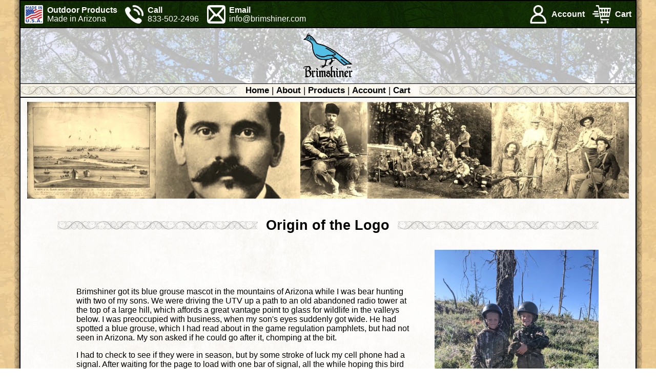

--- FILE ---
content_type: text/html; charset=utf-8
request_url: https://brimshiner.com/About
body_size: 3245
content:
<!DOCTYPE html><html><head><meta charSet="utf-8"/><meta name="viewport" content="width=device-width"/><title>Brimshiner - Heritage Hunting and Sporting Goods</title><meta name="description" content="Brimshiner, Heritage Hunting and Sporting Goods"/><link rel="apple-touch-icon" sizes="180x180" href="/apple-touch-icon.png"/><link rel="icon" type="image/png" sizes="32x32" href="/favicon-32x32.png"/><link rel="icon" type="image/png" sizes="16x16" href="/favicon-16x16.png"/><link rel="manifest" href="/manifest.json"/><link rel="canonical" href="https://brimshiner.com/About"/><meta name="next-head-count" content="9"/><script async="" src="https://www.googletagmanager.com/gtag/js?id=G-MDZH2TDG0P"></script><script>
            window.dataLayer = window.dataLayer || [];
            function gtag(){dataLayer.push(arguments);}
            gtag('js', new Date());
            gtag('config', 'G-MDZH2TDG0P', {
              page_path: window.location.pathname,
            });
          </script><link rel="preload" href="/_next/static/css/f140d69fec76dcdb.css" as="style" crossorigin=""/><link rel="stylesheet" href="/_next/static/css/f140d69fec76dcdb.css" crossorigin="" data-n-g=""/><link rel="preload" href="/_next/static/css/93899c151e4afaf6.css" as="style" crossorigin=""/><link rel="stylesheet" href="/_next/static/css/93899c151e4afaf6.css" crossorigin="" data-n-p=""/><noscript data-n-css=""></noscript><script defer="" crossorigin="" nomodule="" src="/_next/static/chunks/polyfills-c67a75d1b6f99dc8.js"></script><script src="/_next/static/chunks/webpack-fa99431b15635937.js" defer="" crossorigin=""></script><script src="/_next/static/chunks/framework-5e6cd6bab15b9e94.js" defer="" crossorigin=""></script><script src="/_next/static/chunks/main-26ebc95f250b7fda.js" defer="" crossorigin=""></script><script src="/_next/static/chunks/pages/_app-e99d89746342e691.js" defer="" crossorigin=""></script><script src="/_next/static/chunks/pages/About-27f30a99bc5f6980.js" defer="" crossorigin=""></script><script src="/_next/static/QdskNRf7fvB1Yfj90TTpq/_buildManifest.js" defer="" crossorigin=""></script><script src="/_next/static/QdskNRf7fvB1Yfj90TTpq/_ssgManifest.js" defer="" crossorigin=""></script></head><body><div id="__next"><div class="body-wrapper"><div class="body-col-left-marg"></div><div class="body-col-left-border"></div><div class="pg"><header class="App"><div class="App-header"><div class="page-header"><a class="action-block bp-block" href="/"><div class="action-icon"><span style="box-sizing:border-box;display:inline-block;overflow:hidden;width:initial;height:initial;background:none;opacity:1;border:0;margin:0;padding:0;position:relative;max-width:100%"><span style="box-sizing:border-box;display:block;width:initial;height:initial;background:none;opacity:1;border:0;margin:0;padding:0;max-width:100%"><img style="display:block;max-width:100%;width:initial;height:initial;background:none;opacity:1;border:0;margin:0;padding:0" alt="" aria-hidden="true" src="data:image/svg+xml,%3csvg%20xmlns=%27http://www.w3.org/2000/svg%27%20version=%271.1%27%20width=%27100%27%20height=%27100%27/%3e"/></span><img alt="Outdoor Products, Made in the USA" src="[data-uri]" decoding="async" data-nimg="intrinsic" style="position:absolute;top:0;left:0;bottom:0;right:0;box-sizing:border-box;padding:0;border:none;margin:auto;display:block;width:0;height:0;min-width:100%;max-width:100%;min-height:100%;max-height:100%"/><noscript><img alt="Outdoor Products, Made in the USA" loading="lazy" decoding="async" data-nimg="intrinsic" style="position:absolute;top:0;left:0;bottom:0;right:0;box-sizing:border-box;padding:0;border:none;margin:auto;display:block;width:0;height:0;min-width:100%;max-width:100%;min-height:100%;max-height:100%" srcSet="/_next/static/media/madeinusa.f0c45a09.svg 1x, /_next/static/media/madeinusa.f0c45a09.svg 2x" src="/_next/static/media/madeinusa.f0c45a09.svg"/></noscript></span></div><div class="action-header"><div class="action-h1">Outdoor Products</div><div class="action-h2">Made in Arizona</div></div></a><a class="action-block call-block" href="tel:833-502-2496"><div class="action-icon"><span style="box-sizing:border-box;display:inline-block;overflow:hidden;width:initial;height:initial;background:none;opacity:1;border:0;margin:0;padding:0;position:relative;max-width:100%"><span style="box-sizing:border-box;display:block;width:initial;height:initial;background:none;opacity:1;border:0;margin:0;padding:0;max-width:100%"><img style="display:block;max-width:100%;width:initial;height:initial;background:none;opacity:1;border:0;margin:0;padding:0" alt="" aria-hidden="true" src="data:image/svg+xml,%3csvg%20xmlns=%27http://www.w3.org/2000/svg%27%20version=%271.1%27%20width=%27100%27%20height=%27100%27/%3e"/></span><img alt="Call Now" src="[data-uri]" decoding="async" data-nimg="intrinsic" style="position:absolute;top:0;left:0;bottom:0;right:0;box-sizing:border-box;padding:0;border:none;margin:auto;display:block;width:0;height:0;min-width:100%;max-width:100%;min-height:100%;max-height:100%"/><noscript><img alt="Call Now" loading="lazy" decoding="async" data-nimg="intrinsic" style="position:absolute;top:0;left:0;bottom:0;right:0;box-sizing:border-box;padding:0;border:none;margin:auto;display:block;width:0;height:0;min-width:100%;max-width:100%;min-height:100%;max-height:100%" srcSet="/_next/image?url=%2F_next%2Fstatic%2Fmedia%2Fphone.afaedcf9.png&amp;w=128&amp;q=75 1x, /_next/image?url=%2F_next%2Fstatic%2Fmedia%2Fphone.afaedcf9.png&amp;w=256&amp;q=75 2x" src="/_next/image?url=%2F_next%2Fstatic%2Fmedia%2Fphone.afaedcf9.png&amp;w=256&amp;q=75"/></noscript></span></div><div class="action-header"><div class="action-h1">Call</div><div class="action-h2">833-502-2496</div></div></a><a class="action-block email-block" href="mailto:info@brimshiner.com"><div class="action-icon"><span style="box-sizing:border-box;display:inline-block;overflow:hidden;width:initial;height:initial;background:none;opacity:1;border:0;margin:0;padding:0;position:relative;max-width:100%"><span style="box-sizing:border-box;display:block;width:initial;height:initial;background:none;opacity:1;border:0;margin:0;padding:0;max-width:100%"><img style="display:block;max-width:100%;width:initial;height:initial;background:none;opacity:1;border:0;margin:0;padding:0" alt="" aria-hidden="true" src="data:image/svg+xml,%3csvg%20xmlns=%27http://www.w3.org/2000/svg%27%20version=%271.1%27%20width=%27133%27%20height=%27100%27/%3e"/></span><img alt="Email" src="[data-uri]" decoding="async" data-nimg="intrinsic" style="position:absolute;top:0;left:0;bottom:0;right:0;box-sizing:border-box;padding:0;border:none;margin:auto;display:block;width:0;height:0;min-width:100%;max-width:100%;min-height:100%;max-height:100%"/><noscript><img alt="Email" loading="lazy" decoding="async" data-nimg="intrinsic" style="position:absolute;top:0;left:0;bottom:0;right:0;box-sizing:border-box;padding:0;border:none;margin:auto;display:block;width:0;height:0;min-width:100%;max-width:100%;min-height:100%;max-height:100%" srcSet="/_next/image?url=%2F_next%2Fstatic%2Fmedia%2Femail.68af32d2.png&amp;w=256&amp;q=75 1x, /_next/image?url=%2F_next%2Fstatic%2Fmedia%2Femail.68af32d2.png&amp;w=384&amp;q=75 2x" src="/_next/image?url=%2F_next%2Fstatic%2Fmedia%2Femail.68af32d2.png&amp;w=384&amp;q=75"/></noscript></span></div><div class="action-header"><div class="action-h1">Email</div><div class="action-h2">info@brimshiner.com</div></div></a><div class="action-block cart-super-block"><a class="action-block account-block" href="https://shop.brimshiner.com/customer_identity/redirect?locale=en"><div class="action-icon"><span style="box-sizing:border-box;display:inline-block;overflow:hidden;width:initial;height:initial;background:none;opacity:1;border:0;margin:0;padding:0;position:relative;max-width:100%"><span style="box-sizing:border-box;display:block;width:initial;height:initial;background:none;opacity:1;border:0;margin:0;padding:0;max-width:100%"><img style="display:block;max-width:100%;width:initial;height:initial;background:none;opacity:1;border:0;margin:0;padding:0" alt="" aria-hidden="true" src="data:image/svg+xml,%3csvg%20xmlns=%27http://www.w3.org/2000/svg%27%20version=%271.1%27%20width=%27100%27%20height=%27100%27/%3e"/></span><img alt="Account" src="[data-uri]" decoding="async" data-nimg="intrinsic" style="position:absolute;top:0;left:0;bottom:0;right:0;box-sizing:border-box;padding:0;border:none;margin:auto;display:block;width:0;height:0;min-width:100%;max-width:100%;min-height:100%;max-height:100%"/><noscript><img alt="Account" loading="lazy" decoding="async" data-nimg="intrinsic" style="position:absolute;top:0;left:0;bottom:0;right:0;box-sizing:border-box;padding:0;border:none;margin:auto;display:block;width:0;height:0;min-width:100%;max-width:100%;min-height:100%;max-height:100%" srcSet="/_next/image?url=%2F_next%2Fstatic%2Fmedia%2Faccount.4694959f.png&amp;w=128&amp;q=75 1x, /_next/image?url=%2F_next%2Fstatic%2Fmedia%2Faccount.4694959f.png&amp;w=256&amp;q=75 2x" src="/_next/image?url=%2F_next%2Fstatic%2Fmedia%2Faccount.4694959f.png&amp;w=256&amp;q=75"/></noscript></span></div><div class="action-header"><div class="action-h1">Account</div></div></a><a class="action-block cart-block" href="https://shop.brimshiner.com/cart"><div class="action-icon"><span style="box-sizing:border-box;display:inline-block;overflow:hidden;width:initial;height:initial;background:none;opacity:1;border:0;margin:0;padding:0;position:relative;max-width:100%"><span style="box-sizing:border-box;display:block;width:initial;height:initial;background:none;opacity:1;border:0;margin:0;padding:0;max-width:100%"><img style="display:block;max-width:100%;width:initial;height:initial;background:none;opacity:1;border:0;margin:0;padding:0" alt="" aria-hidden="true" src="data:image/svg+xml,%3csvg%20xmlns=%27http://www.w3.org/2000/svg%27%20version=%271.1%27%20width=%27139%27%20height=%27100%27/%3e"/></span><img alt="Cart" src="[data-uri]" decoding="async" data-nimg="intrinsic" style="position:absolute;top:0;left:0;bottom:0;right:0;box-sizing:border-box;padding:0;border:none;margin:auto;display:block;width:0;height:0;min-width:100%;max-width:100%;min-height:100%;max-height:100%"/><noscript><img alt="Cart" loading="lazy" decoding="async" data-nimg="intrinsic" style="position:absolute;top:0;left:0;bottom:0;right:0;box-sizing:border-box;padding:0;border:none;margin:auto;display:block;width:0;height:0;min-width:100%;max-width:100%;min-height:100%;max-height:100%" srcSet="/_next/image?url=%2F_next%2Fstatic%2Fmedia%2Fcart.9980540b.png&amp;w=256&amp;q=75 1x, /_next/image?url=%2F_next%2Fstatic%2Fmedia%2Fcart.9980540b.png&amp;w=384&amp;q=75 2x" src="/_next/image?url=%2F_next%2Fstatic%2Fmedia%2Fcart.9980540b.png&amp;w=384&amp;q=75"/></noscript></span></div><div class="action-header"><div class="action-h1">Cart</div></div></a></div></div><div class="app-logo-div"><div class="logo-img"><span style="box-sizing:border-box;display:inline-block;overflow:hidden;width:initial;height:initial;background:none;opacity:1;border:0;margin:0;padding:0;position:relative;max-width:100%"><span style="box-sizing:border-box;display:block;width:initial;height:initial;background:none;opacity:1;border:0;margin:0;padding:0;max-width:100%"><img style="display:block;max-width:100%;width:initial;height:initial;background:none;opacity:1;border:0;margin:0;padding:0" alt="" aria-hidden="true" src="data:image/svg+xml,%3csvg%20xmlns=%27http://www.w3.org/2000/svg%27%20version=%271.1%27%20width=%27790%27%20height=%27790%27/%3e"/></span><img alt="Brimshiner" src="[data-uri]" decoding="async" data-nimg="intrinsic" style="position:absolute;top:0;left:0;bottom:0;right:0;box-sizing:border-box;padding:0;border:none;margin:auto;display:block;width:0;height:0;min-width:100%;max-width:100%;min-height:100%;max-height:100%"/><noscript><img alt="Brimshiner" loading="lazy" decoding="async" data-nimg="intrinsic" style="position:absolute;top:0;left:0;bottom:0;right:0;box-sizing:border-box;padding:0;border:none;margin:auto;display:block;width:0;height:0;min-width:100%;max-width:100%;min-height:100%;max-height:100%" srcSet="/_next/image?url=%2F_next%2Fstatic%2Fmedia%2Fbannerlogo.fe1bfeb1.png&amp;w=828&amp;q=75 1x, /_next/image?url=%2F_next%2Fstatic%2Fmedia%2Fbannerlogo.fe1bfeb1.png&amp;w=1920&amp;q=75 2x" src="/_next/image?url=%2F_next%2Fstatic%2Fmedia%2Fbannerlogo.fe1bfeb1.png&amp;w=1920&amp;q=75"/></noscript></span></div></div><nav class="header-link-bar"><div class="hor-scr"></div><div class="link-menu"><a href="/">Home</a> | <a href="/About">About</a> | <a href="https://shop.brimshiner.com/collections/all">Products</a> | <a href="https://shop.brimshiner.com/account">Account</a> | <a href="https://shop.brimshiner.com/cart">Cart</a></div><div class="hor-scr"></div></nav></div></header><div class="content-wrapper"><div class="main-content"><div class="About_aboutTable__taeFi"><div class="About_aboutRowHeading__r9bJV"><div style="width:100%;text-align:center"><span style="box-sizing:border-box;display:inline-block;overflow:hidden;width:initial;height:initial;background:none;opacity:1;border:0;margin:0;padding:0;position:relative;max-width:100%"><span style="box-sizing:border-box;display:block;width:initial;height:initial;background:none;opacity:1;border:0;margin:0;padding:0;max-width:100%"><img style="display:block;max-width:100%;width:initial;height:initial;background:none;opacity:1;border:0;margin:0;padding:0" alt="" aria-hidden="true" src="data:image/svg+xml,%3csvg%20xmlns=%27http://www.w3.org/2000/svg%27%20version=%271.1%27%20width=%273098%27%20height=%27500%27/%3e"/></span><img alt="black powder heritage" src="[data-uri]" decoding="async" data-nimg="intrinsic" style="position:absolute;top:0;left:0;bottom:0;right:0;box-sizing:border-box;padding:0;border:none;margin:auto;display:block;width:0;height:0;min-width:100%;max-width:100%;min-height:100%;max-height:100%"/><noscript><img alt="black powder heritage" loading="lazy" decoding="async" data-nimg="intrinsic" style="position:absolute;top:0;left:0;bottom:0;right:0;box-sizing:border-box;padding:0;border:none;margin:auto;display:block;width:0;height:0;min-width:100%;max-width:100%;min-height:100%;max-height:100%" srcSet="/_next/image?url=%2F_next%2Fstatic%2Fmedia%2Fheritage.057ff548.jpg&amp;w=3840&amp;q=75 1x" src="/_next/image?url=%2F_next%2Fstatic%2Fmedia%2Fheritage.057ff548.jpg&amp;w=3840&amp;q=75"/></noscript></span></div></div><div class="About_aboutRow__ORyD7"><div class="About_aboutRowHeading__r9bJV About_aboutRowSpacer__tEZQ3"><div class="About_aboutHeadingSide__Si0HO"></div><div class="About_aboutHeading__CNxTK">Origin of the Logo</div><div class="About_aboutHeadingSide__Si0HO"></div></div></div><div class="About_aboutRow__ORyD7"><div class="About_contentCol__5oGLM"><div class="About_textPad5__tHXYo"><p>Brimshiner got its blue grouse mascot in the mountains of Arizona while I was bear hunting with two of my sons.  We were driving the UTV up a path to an old abandoned radio tower at the top of a large hill, which affords a great vantage point to glass for wildlife in the valleys below. I was preoccupied with business, when my son&#x27;s eyes suddenly got wide.  He had spotted a blue grouse, which I had read about in the game regulation pamphlets, but had not seen in Arizona.  My son asked if he could go after it, chomping at the bit.</p><p>I had to check to see if they were in season, but by some stroke of luck my cell phone had a signal. After waiting for the page to load with one bar of signal, all the while hoping this bird would stay put, the good news came up.  It was one of the few weeks of the year that they were available for take.  I had barely uttered &quot;Go for it&quot; before both boys had hit the ground, running after the bird.  They were so excited, they forgot to take their helmets off.  The 9000 foot elevation dampened the spring in my step, so it took me a while to catch up with them.  By the time I had, my son was holding dinner and had a smile on his face that no video game could ever bring.  I took a picture, and it occured to me; now we had a mascot for the business that really captures the kinds of memories that I want to help people make.</p></div></div><div class="About_contentCol__5oGLM"><div class="About_happyHunterImage__E75fd"><span style="box-sizing:border-box;display:inline-block;overflow:hidden;width:initial;height:initial;background:none;opacity:1;border:0;margin:0;padding:0;position:relative;max-width:100%"><span style="box-sizing:border-box;display:block;width:initial;height:initial;background:none;opacity:1;border:0;margin:0;padding:0;max-width:100%"><img style="display:block;max-width:100%;width:initial;height:initial;background:none;opacity:1;border:0;margin:0;padding:0" alt="" aria-hidden="true" src="data:image/svg+xml,%3csvg%20xmlns=%27http://www.w3.org/2000/svg%27%20version=%271.1%27%20width=%271000%27%20height=%271333%27/%3e"/></span><img alt="happy hunters" src="[data-uri]" decoding="async" data-nimg="intrinsic" style="position:absolute;top:0;left:0;bottom:0;right:0;box-sizing:border-box;padding:0;border:none;margin:auto;display:block;width:0;height:0;min-width:100%;max-width:100%;min-height:100%;max-height:100%"/><noscript><img alt="happy hunters" loading="lazy" decoding="async" data-nimg="intrinsic" style="position:absolute;top:0;left:0;bottom:0;right:0;box-sizing:border-box;padding:0;border:none;margin:auto;display:block;width:0;height:0;min-width:100%;max-width:100%;min-height:100%;max-height:100%" srcSet="/_next/image?url=%2F_next%2Fstatic%2Fmedia%2Foctober_grouse.58dafd0f.jpg&amp;w=1080&amp;q=75 1x, /_next/image?url=%2F_next%2Fstatic%2Fmedia%2Foctober_grouse.58dafd0f.jpg&amp;w=2048&amp;q=75 2x" src="/_next/image?url=%2F_next%2Fstatic%2Fmedia%2Foctober_grouse.58dafd0f.jpg&amp;w=2048&amp;q=75"/></noscript></span></div></div></div></div></div></div><div class="BgFooter"><div class="footer-row"><div class="footer-links"><a href="https://shop.brimshiner.com/policies/contact-information">Contact Us</a> | <a href="https://shop.brimshiner.com/policies/privacy-policy">Privacy Policy</a></div><div class="footer-copywrite">Copyright (c) 2021-2024, Blue Grouse, LLC.  All Rights Reserved.</div></div></div></div><div class="body-col-right-border"></div><div class="body-col-right-marg"></div></div></div><script id="__NEXT_DATA__" type="application/json" crossorigin="">{"props":{"pageProps":{}},"page":"/About","query":{},"buildId":"QdskNRf7fvB1Yfj90TTpq","nextExport":true,"autoExport":true,"isFallback":false,"scriptLoader":[]}</script></body></html>

--- FILE ---
content_type: text/css
request_url: https://brimshiner.com/_next/static/css/f140d69fec76dcdb.css
body_size: 1532
content:
body,html{margin:0;font-family:-apple-system,BlinkMacSystemFont,Segoe UI,Roboto,Oxygen,Ubuntu,Cantarell,Fira Sans,Droid Sans,Helvetica Neue,sans-serif;-webkit-font-smoothing:antialiased;-moz-osx-font-smoothing:grayscale;background-color:#fff;color:#000;background-image:url(/_next/static/media/autoak_1.f13852c1.jpg);background-repeat:repeat}html{width:100%}.body-wrapper{display:flex;flex-direction:row;flex-wrap:nowrap;width:100%}.body-col-left-marg,.body-col-right-marg{width:2vw}.body-col-left-border,.body-col-right-border{width:1vw;background-repeat:repeat-y;background-size:1vw auto}.body-col-left-border{background-image:url(/_next/static/media/verscr_l.cdab62f4.png)}.body-col-right-border{background-image:url(/_next/static/media/verscr_r.397b5783.png)}.pg{display:flex;flex-direction:column;width:94vw;min-height:100vh}.page-header{border:2px solid #000;padding-top:.5em;padding-bottom:.5em;background-image:url(/_next/static/media/bg_bf1.cf8c5fb5.jpg);background-repeat:repeat;justify-content:flex-start;flex-wrap:wrap;font-size:calc(12px + .5vmin);row-gap:.5em}.page-header,.page-header .action-block{color:#fff;display:flex;flex-direction:row}.page-header .action-block{text-decoration:none}.page-header .action-icon{order:1;height:2.3em;width:2.3em;margin-right:.5em;display:flex;justify-content:center}@media screen and (max-width:1000px){.page-header .action-icon{height:1.15em;width:1.15em}}.page-header .action-header{order:2;display:flex;flex-direction:column;line-height:1.15;vertical-align:center;justify-content:center}.page-header .action-h1{order:1;font-weight:700}.page-header .action-h2{order:2}.page-header .call-block{order:2;align-self:flex-start;text-align:left;padding-left:.5em;padding-right:.5em}@media screen and (max-width:1000px){.page-header .call-block .action-header .action-h2{display:none}}.page-header .call-block .call-icon{height:2em}.page-header .email-block{order:3;align-self:flex-start;text-align:left;padding-left:.5em;padding-right:.5em}@media screen and (max-width:1000px){.page-header .email-block .action-header .action-h2{display:none}}.page-header .bp-block{order:1;align-self:flex-start;padding-left:.5em;padding-right:.5em;text-align:left}.page-header .bp-block .bp-icon{height:2em}@media screen and (max-width:1000px){.page-header .bp-block .action-header{display:none}.page-header .bp-block .action-icon{margin-right:0}}.page-header .account-block{order:5;padding-left:.5em;padding-right:.5em}@media screen and (max-width:1000px){.page-header .account-block .action-header .action-h2{display:none}}@media screen and (max-width:400px){.page-header .account-block .action-header{display:none}}.page-header .cart-block{order:6;padding-left:.5em;padding-right:.5em}@media screen and (max-width:1000px){.page-header .cart-block .action-header .action-h2{display:none}}@media screen and (max-width:400px){.page-header .cart-block .action-header{display:none}}.page-header .cart-super-block{order:5;flex-grow:10;text-align:right;justify-content:flex-end}.App,.app-logo-div{text-align:center}.app-logo-div{background-image:url(/_next/static/media/bg_al1.7b5157fb.jpg);background-repeat:repeat-x;background-size:auto 150%;background-position:50%;border:solid #000;border-width:0 2px;display:flex;flex-direction:row;justify-content:center}.App-logo{height:40vmin;pointer-events:none}.App-header{align-items:center;justify-content:center;font-size:calc(10px + 1vmin)}.logo-img{height:15vw;width:15vw;max-height:15vh;max-width:15vh}@media screen and (max-width:1000px){.logo-img{height:10vw;width:10vw}}.header-link-bar{display:flex;flex-direction:row;flex-wrap:nowrap;border:2px solid #000;border-top:1px solid #000;padding-top:.1em;padding-bottom:.1em;background-image:url(/_next/static/media/mid_bg.959b8337.jpg)}.header-link-bar .link-menu{padding-left:1em;padding-right:1em}.hor-scr{background-image:url(/_next/static/media/horscr.6af7f56a.png);background-repeat:repeat-x;background-size:auto 1em;height:1em}.header-link-bar .hor-scr{flex-grow:2;margin-top:.1em}.header-link-bar a,.header-link-bar a:link,.header-link-bar a:visited{color:#000;text-decoration:none;font-weight:700}.content-wrapper{display:flex;flex-wrap:nowrap;flex-direction:column;flex-grow:10;background-image:url(/_next/static/media/light_bg.685a3d19.jpg);background-repeat:repeat;border:solid #000;border-width:0 2px}.main-content{padding-left:1vw;padding-right:1vw;padding-top:.5em}.product-line-container{display:flex;width:100%;flex-direction:row;flex-wrap:nowrap;align-items:center;border-top:1px solid #000;padding-top:1vh;padding-bottom:1vh;justify-content:center}@media screen and (max-width:1000px){.product-line-container{flex-wrap:wrap}}.product-line-container .product-image{width:15vw;max-width:50vw;border:1px solid #000;flex-order:1;flex-grow:1}.product-line-container .product-description{font-size:calc(10px + .75vh);flex-order:2;flex-grow:10;display:flex;flex-direction:column;justify-content:center;padding-left:1vw;padding-right:1vw}.product-line-container .product-description .product-title{font-weight:700;text-align:center}.product-line-container .product-description .product-details{font-weight:400;flex-order:2;text-align:center}.product-line-container .product-price{font-weight:400;font-size:calc(10px + 2vh);flex-order:3;flex-grow:1;color:#000;padding-left:1vw;padding-right:1vw}.product-line-container .action-container{flex-order:4;flex-grow:1;justify-content:right;text-align:right;vertical-align:middle}.action-container a,.action-container a:visited{border:2px solid #000;background-color:orange;color:#000;font-weight:700;white-space:nowrap;padding:.5vw}.cart-container{display:flex;flex-direction:column;text-align:center;align-items:center;justify-content:center;margin-top:3vh}.cart-line-container{display:flex;width:75vw;flex-direction:row;align-items:center;padding-top:1vh;padding-bottom:1vh}.cart-line-container,.cart-line-header{border:1px solid #000}.cart-line-container .cart-description{font-size:calc(10px + 1.5vh);flex-order:2;flex-grow:10;display:flex;flex-direction:column;justify-content:center;padding-left:1vw;padding-right:1vw}.cart-line-container .cart-description .cart-title{font-weight:700;text-align:left}.cart-line-container .cart-header{font-weight:700;font-size:calc(10px + 2vh)}.cart-line-container .cart-description .cart-details{font-weight:400;flex-order:2;text-align:left}.cart-line-container .cart-items{flex-order:3;text-align:left}.cart-line-container .cart-items,.cart-line-container .cart-subtotal{font-weight:400;font-size:calc(10px + 1.5vh);flex-grow:1;color:#000;padding-left:1vw;padding-right:1vw}.cart-line-container .cart-subtotal{flex-order:4;text-align:right}.cart-line-container .action-container{flex-order:5;flex-grow:1;justify-content:left;text-align:left;vertical-align:middle}.cart-line-container .checkout-action-container{flex-order:5;flex-grow:1;justify-content:right;text-align:right;vertical-align:middle;padding-top:1vh;padding-bottom:1vh;padding-right:1vh}.cart-line-container .action-container a,.cart-line-container .action-container a:visited{border:none;background-color:#fff;color:#000;font-weight:700;white-space:nowrap;padding:.5vw}.checkout-action-container a,.checkout-action-container a:visited{border:2px solid #000;background-color:orange;color:#000;font-weight:700;white-space:nowrap;padding:.5vw}.checkout{display:flex;flex-direction:column;text-align:center;align-items:center;margin-top:3vh}.checkout .subsection{border:1px solid #000;width:75vw;display:flex;flex-wrap:wrap;flex-direction:row;align-items:left;padding-top:1vh;padding-bottom:1vh}.checkout .subsection h1{margin-top:0;margin-bottom:1vh;padding-left:1vw}.checkout .subsection .item{padding-left:1vw;padding-right:1vw;padding-bottom:.5vh;font-size:calc(10px + 1vh)}.checkout .subsection .item input,.checkout .subsection .item select{margin-left:1vw;margin-right:1vw;font-size:calc(10px + 1vh)}.checkout .order-button{border:2px solid #000;background-color:orange;color:#000;font-weight:700;white-space:nowrap;padding:.5vw;margin:1vh}.break{flex-basis:100%;height:0}.BgFooter{text-align:center;border:2px solid #000;font-size:calc(10px + .5vh);flex-direction:column;flex-wrap:nowrap;padding:.5em 1vw;background-image:url(/_next/static/media/bg_bf1.cf8c5fb5.jpg);background-repeat:repeat;color:#fff}.BgFooter,.footer-row{display:flex;justify-content:space-between}.footer-row{flex-direction:row;flex-wrap:wrap;row-gap:.5em}.usa-badge{width:6em}.footer-links{align-self:flex-start}.footer-copywrite{align-self:flex-end;flex-grow:10;text-align:right;justify-content:right}.BgFooter a,.BgFooter a:link,.BgFooter a:visited{color:#fff;text-decoration:none;font-weight:700}

--- FILE ---
content_type: text/css
request_url: https://brimshiner.com/_next/static/css/93899c151e4afaf6.css
body_size: 373
content:
.About_aboutTable__taeFi{display:flex;flex-direction:column;flex-wrap:wrap;width:100%;font-size:1rem}@media screen and (max-width:1000px){font-size:1rem}.About_aboutRow__ORyD7{display:flex;flex-direction:row;flex-wrap:nowrap;flex-grow:1;align-items:center;padding-left:5%;padding-right:5%}@media screen and (max-width:1000px){.About_aboutRow__ORyD7{flex-wrap:wrap}}.About_aboutRowSpacer__tEZQ3{margin-top:2rem;margin-bottom:2rem}@media screen and (max-width:1000px){.About_aboutRowSpacer__tEZQ3{margin-top:.7rem;margin-bottom:.7rem}}.About_aboutRowHeading__r9bJV{display:flex;flex-direction:row;flex-wrap:nowrap;flex-grow:1;align-items:center}.About_aboutHeadingSide__Si0HO{flex-grow:2;background-image:url(/_next/static/media/horscr.6af7f56a.png);background-repeat:repeat-x;background-size:auto 1rem;height:1rem}.About_aboutHeading__CNxTK{text-align:center;font-size:1.7rem;font-weight:700;padding-left:1rem;padding-right:1rem}@media screen and (max-width:1000px){.About_aboutHeading__CNxTK{font-size:1.3rem}}.About_aboutRow__ORyD7 .About_contentCol__5oGLM{flex-grow:1;justify-content:center}.About_aboutRow__ORyD7 .About_bufferCol__UkOix{flex-grow:1}.About_textPad5__tHXYo{padding-left:5%;padding-right:5%}.About_textPad20__S_4_Q{padding-left:10%;padding-right:10%}.About_textPad50__Z8sVE{padding-left:25%;padding-right:25%}@media screen and (max-width:1000px){.About_textPad20__S_4_Q,.About_textPad50__Z8sVE,.About_textPad5__tHXYo{padding-right:0;padding-left:0}}.About_bgCan__xH7aE{width:10em;max-width:80vw}.About_happyHunterImage__E75fd,.About_harvestImage__gN3iC{width:20em;max-width:80vw}

--- FILE ---
content_type: text/css
request_url: https://brimshiner.com/_next/static/css/93899c151e4afaf6.css
body_size: 374
content:
.About_aboutTable__taeFi{display:flex;flex-direction:column;flex-wrap:wrap;width:100%;font-size:1rem}@media screen and (max-width:1000px){font-size:1rem}.About_aboutRow__ORyD7{display:flex;flex-direction:row;flex-wrap:nowrap;flex-grow:1;align-items:center;padding-left:5%;padding-right:5%}@media screen and (max-width:1000px){.About_aboutRow__ORyD7{flex-wrap:wrap}}.About_aboutRowSpacer__tEZQ3{margin-top:2rem;margin-bottom:2rem}@media screen and (max-width:1000px){.About_aboutRowSpacer__tEZQ3{margin-top:.7rem;margin-bottom:.7rem}}.About_aboutRowHeading__r9bJV{display:flex;flex-direction:row;flex-wrap:nowrap;flex-grow:1;align-items:center}.About_aboutHeadingSide__Si0HO{flex-grow:2;background-image:url(/_next/static/media/horscr.6af7f56a.png);background-repeat:repeat-x;background-size:auto 1rem;height:1rem}.About_aboutHeading__CNxTK{text-align:center;font-size:1.7rem;font-weight:700;padding-left:1rem;padding-right:1rem}@media screen and (max-width:1000px){.About_aboutHeading__CNxTK{font-size:1.3rem}}.About_aboutRow__ORyD7 .About_contentCol__5oGLM{flex-grow:1;justify-content:center}.About_aboutRow__ORyD7 .About_bufferCol__UkOix{flex-grow:1}.About_textPad5__tHXYo{padding-left:5%;padding-right:5%}.About_textPad20__S_4_Q{padding-left:10%;padding-right:10%}.About_textPad50__Z8sVE{padding-left:25%;padding-right:25%}@media screen and (max-width:1000px){.About_textPad20__S_4_Q,.About_textPad50__Z8sVE,.About_textPad5__tHXYo{padding-right:0;padding-left:0}}.About_bgCan__xH7aE{width:10em;max-width:80vw}.About_happyHunterImage__E75fd,.About_harvestImage__gN3iC{width:20em;max-width:80vw}

--- FILE ---
content_type: text/javascript
request_url: https://brimshiner.com/_next/static/chunks/pages/index-cd5cc2baa4bead0e.js
body_size: 788
content:
(self.webpackChunk_N_E=self.webpackChunk_N_E||[]).push([[405],{5557:function(n,i,t){(window.__NEXT_P=window.__NEXT_P||[]).push(["/",function(){return t(7052)}])},7052:function(n,i,t){"use strict";t.r(i),t.d(i,{default:function(){return Home}});var e=t(5893),r=t(9008),s=t.n(r);function Home(){return(0,e.jsxs)(e.Fragment,{children:[(0,e.jsxs)(s(),{children:[(0,e.jsx)("title",{children:"Brimshiner - Heritage Hunting and Sporting Equipment"}),(0,e.jsx)("meta",{name:"description",content:"Brimshiner, Heritage Hunting and Sporting Goods"}),(0,e.jsx)("link",{rel:"icon",href:"/favicon.ico"}),(0,e.jsx)("link",{rel:"canonical",href:"https://brimshiner.com"})]}),(0,e.jsx)("div",{children:(0,e.jsx)("img",{src:"/brm_hunt.jpg",style:{width:"100%"},alt:"heritage hunting"})})]})}t(9755),t(4030)},4030:function(n,i,t){"use strict";t(5893),t(9755),t(6225)}},function(n){n.O(0,[774,888,179],function(){return n(n.s=5557)}),_N_E=n.O()}]);

--- FILE ---
content_type: text/javascript
request_url: https://brimshiner.com/_next/static/chunks/pages/_app-e99d89746342e691.js
body_size: 18916
content:
(self.webpackChunk_N_E=self.webpackChunk_N_E||[]).push([[888],{9548:function(e,t,r){"use strict";var n=r(4836);Object.defineProperty(t,"__esModule",{value:!0}),t.BroadcastChannel=function(){var e=arguments.length>0&&void 0!==arguments[0]?arguments[0]:"nextauth.message";return{receive:function(t){var handler=function(r){if(r.key===e){var n,o=JSON.parse(null!==(n=r.newValue)&&void 0!==n?n:"{}");(null==o?void 0:o.event)==="session"&&null!=o&&o.data&&t(o)}};return window.addEventListener("storage",handler),function(){return window.removeEventListener("storage",handler)}},post:function(t){if("undefined"!=typeof window)try{localStorage.setItem(e,JSON.stringify(_objectSpread(_objectSpread({},t),{},{timestamp:now()})))}catch(e){}}}},t.apiBaseUrl=apiBaseUrl,t.fetchData=function(e,t,r){return _fetchData.apply(this,arguments)},t.now=now;var o=n(r(4687)),a=n(r(8416)),i=n(r(7156));function ownKeys(e,t){var r=Object.keys(e);if(Object.getOwnPropertySymbols){var n=Object.getOwnPropertySymbols(e);t&&(n=n.filter(function(t){return Object.getOwnPropertyDescriptor(e,t).enumerable})),r.push.apply(r,n)}return r}function _objectSpread(e){for(var t=1;t<arguments.length;t++){var r=null!=arguments[t]?arguments[t]:{};t%2?ownKeys(Object(r),!0).forEach(function(t){(0,a.default)(e,t,r[t])}):Object.getOwnPropertyDescriptors?Object.defineProperties(e,Object.getOwnPropertyDescriptors(r)):ownKeys(Object(r)).forEach(function(t){Object.defineProperty(e,t,Object.getOwnPropertyDescriptor(r,t))})}return e}function _fetchData(){return(_fetchData=(0,i.default)(o.default.mark(function _callee(e,t,r){var n,a,i,s,c,u,l,f,d,p=arguments;return o.default.wrap(function(o){for(;;)switch(o.prev=o.next){case 0:return a=(n=p.length>3&&void 0!==p[3]?p[3]:{}).ctx,s=void 0===(i=n.req)?null==a?void 0:a.req:i,c="".concat(apiBaseUrl(t),"/").concat(e),o.prev=2,l={headers:_objectSpread({"Content-Type":"application/json"},null!=s&&null!==(u=s.headers)&&void 0!==u&&u.cookie?{cookie:s.headers.cookie}:{})},null!=s&&s.body&&(l.body=JSON.stringify(s.body),l.method="POST"),o.next=7,fetch(c,l);case 7:return f=o.sent,o.next=10,f.json();case 10:if(d=o.sent,f.ok){o.next=13;break}throw d;case 13:return o.abrupt("return",Object.keys(d).length>0?d:null);case 16:return o.prev=16,o.t0=o.catch(2),r.error("CLIENT_FETCH_ERROR",{error:o.t0,url:c}),o.abrupt("return",null);case 20:case"end":return o.stop()}},_callee,null,[[2,16]])}))).apply(this,arguments)}function apiBaseUrl(e){return"undefined"==typeof window?"".concat(e.baseUrlServer).concat(e.basePathServer):e.basePath}function now(){return Math.floor(Date.now()/1e3)}},6925:function(e,t,r){"use strict";var n=r(4836);Object.defineProperty(t,"__esModule",{value:!0}),t.UnsupportedStrategy=t.UnknownError=t.OAuthCallbackError=t.MissingSecret=t.MissingAuthorize=t.MissingAdapterMethods=t.MissingAdapter=t.MissingAPIRoute=t.InvalidCallbackUrl=t.AccountNotLinkedError=void 0,t.adapterErrorHandler=function(e,t){if(e)return Object.keys(e).reduce(function(r,n){return r[n]=(0,a.default)(o.default.mark(function _callee2(){var r,a,i,s,c,u=arguments;return o.default.wrap(function(o){for(;;)switch(o.prev=o.next){case 0:for(o.prev=0,a=Array(r=u.length),i=0;i<r;i++)a[i]=u[i];return t.debug("adapter_".concat(n),{args:a}),s=e[n],o.next=6,s.apply(void 0,a);case 6:return o.abrupt("return",o.sent);case 9:throw o.prev=9,o.t0=o.catch(0),t.error("adapter_error_".concat(n),o.t0),(c=new p(o.t0)).name="".concat(capitalize(n),"Error"),c;case 15:case"end":return o.stop()}},_callee2,null,[[0,9]])})),r},{})},t.capitalize=capitalize,t.eventsErrorHandler=function(e,t){return Object.keys(e).reduce(function(r,n){return r[n]=(0,a.default)(o.default.mark(function _callee(){var r,a=arguments;return o.default.wrap(function(o){for(;;)switch(o.prev=o.next){case 0:return o.prev=0,r=e[n],o.next=4,r.apply(void 0,a);case 4:return o.abrupt("return",o.sent);case 7:o.prev=7,o.t0=o.catch(0),t.error("".concat(upperSnake(n),"_EVENT_ERROR"),o.t0);case 10:case"end":return o.stop()}},_callee,null,[[0,7]])})),r},{})},t.upperSnake=upperSnake;var o=n(r(4687)),a=n(r(7156)),i=n(r(6115)),s=n(r(8416)),c=n(r(6690)),u=n(r(9728)),l=n(r(1655)),f=n(r(4993)),d=n(r(3808));function _createSuper(e){var t=function(){if("undefined"==typeof Reflect||!Reflect.construct||Reflect.construct.sham)return!1;if("function"==typeof Proxy)return!0;try{return Boolean.prototype.valueOf.call(Reflect.construct(Boolean,[],function(){})),!0}catch(e){return!1}}();return function(){var r,n=(0,d.default)(e);if(t){var o=(0,d.default)(this).constructor;r=Reflect.construct(n,arguments,o)}else r=n.apply(this,arguments);return(0,f.default)(this,r)}}var p=function(e){(0,l.default)(UnknownError,e);var t=_createSuper(UnknownError);function UnknownError(e){var r,n;return(0,c.default)(this,UnknownError),(n=t.call(this,null!==(r=null==e?void 0:e.message)&&void 0!==r?r:e)).name="UnknownError",n.code=e.code,e instanceof Error&&(n.stack=e.stack),n}return(0,u.default)(UnknownError,[{key:"toJSON",value:function(){return{name:this.name,message:this.message,stack:this.stack}}}]),UnknownError}((0,n(r(3496)).default)(Error));t.UnknownError=p;var h=function(e){(0,l.default)(OAuthCallbackError,e);var t=_createSuper(OAuthCallbackError);function OAuthCallbackError(){var e;(0,c.default)(this,OAuthCallbackError);for(var r=arguments.length,n=Array(r),o=0;o<r;o++)n[o]=arguments[o];return e=t.call.apply(t,[this].concat(n)),(0,s.default)((0,i.default)(e),"name","OAuthCallbackError"),e}return(0,u.default)(OAuthCallbackError)}(p);t.OAuthCallbackError=h;var v=function(e){(0,l.default)(AccountNotLinkedError,e);var t=_createSuper(AccountNotLinkedError);function AccountNotLinkedError(){var e;(0,c.default)(this,AccountNotLinkedError);for(var r=arguments.length,n=Array(r),o=0;o<r;o++)n[o]=arguments[o];return e=t.call.apply(t,[this].concat(n)),(0,s.default)((0,i.default)(e),"name","AccountNotLinkedError"),e}return(0,u.default)(AccountNotLinkedError)}(p);t.AccountNotLinkedError=v;var g=function(e){(0,l.default)(MissingAPIRoute,e);var t=_createSuper(MissingAPIRoute);function MissingAPIRoute(){var e;(0,c.default)(this,MissingAPIRoute);for(var r=arguments.length,n=Array(r),o=0;o<r;o++)n[o]=arguments[o];return e=t.call.apply(t,[this].concat(n)),(0,s.default)((0,i.default)(e),"name","MissingAPIRouteError"),(0,s.default)((0,i.default)(e),"code","MISSING_NEXTAUTH_API_ROUTE_ERROR"),e}return(0,u.default)(MissingAPIRoute)}(p);t.MissingAPIRoute=g;var y=function(e){(0,l.default)(MissingSecret,e);var t=_createSuper(MissingSecret);function MissingSecret(){var e;(0,c.default)(this,MissingSecret);for(var r=arguments.length,n=Array(r),o=0;o<r;o++)n[o]=arguments[o];return e=t.call.apply(t,[this].concat(n)),(0,s.default)((0,i.default)(e),"name","MissingSecretError"),(0,s.default)((0,i.default)(e),"code","NO_SECRET"),e}return(0,u.default)(MissingSecret)}(p);t.MissingSecret=y;var m=function(e){(0,l.default)(MissingAuthorize,e);var t=_createSuper(MissingAuthorize);function MissingAuthorize(){var e;(0,c.default)(this,MissingAuthorize);for(var r=arguments.length,n=Array(r),o=0;o<r;o++)n[o]=arguments[o];return e=t.call.apply(t,[this].concat(n)),(0,s.default)((0,i.default)(e),"name","MissingAuthorizeError"),(0,s.default)((0,i.default)(e),"code","CALLBACK_CREDENTIALS_HANDLER_ERROR"),e}return(0,u.default)(MissingAuthorize)}(p);t.MissingAuthorize=m;var b=function(e){(0,l.default)(MissingAdapter,e);var t=_createSuper(MissingAdapter);function MissingAdapter(){var e;(0,c.default)(this,MissingAdapter);for(var r=arguments.length,n=Array(r),o=0;o<r;o++)n[o]=arguments[o];return e=t.call.apply(t,[this].concat(n)),(0,s.default)((0,i.default)(e),"name","MissingAdapterError"),(0,s.default)((0,i.default)(e),"code","EMAIL_REQUIRES_ADAPTER_ERROR"),e}return(0,u.default)(MissingAdapter)}(p);t.MissingAdapter=b;var _=function(e){(0,l.default)(MissingAdapterMethods,e);var t=_createSuper(MissingAdapterMethods);function MissingAdapterMethods(){var e;(0,c.default)(this,MissingAdapterMethods);for(var r=arguments.length,n=Array(r),o=0;o<r;o++)n[o]=arguments[o];return e=t.call.apply(t,[this].concat(n)),(0,s.default)((0,i.default)(e),"name","MissingAdapterMethodsError"),(0,s.default)((0,i.default)(e),"code","MISSING_ADAPTER_METHODS_ERROR"),e}return(0,u.default)(MissingAdapterMethods)}(p);t.MissingAdapterMethods=_;var x=function(e){(0,l.default)(UnsupportedStrategy,e);var t=_createSuper(UnsupportedStrategy);function UnsupportedStrategy(){var e;(0,c.default)(this,UnsupportedStrategy);for(var r=arguments.length,n=Array(r),o=0;o<r;o++)n[o]=arguments[o];return e=t.call.apply(t,[this].concat(n)),(0,s.default)((0,i.default)(e),"name","UnsupportedStrategyError"),(0,s.default)((0,i.default)(e),"code","CALLBACK_CREDENTIALS_JWT_ERROR"),e}return(0,u.default)(UnsupportedStrategy)}(p);t.UnsupportedStrategy=x;var w=function(e){(0,l.default)(InvalidCallbackUrl,e);var t=_createSuper(InvalidCallbackUrl);function InvalidCallbackUrl(){var e;(0,c.default)(this,InvalidCallbackUrl);for(var r=arguments.length,n=Array(r),o=0;o<r;o++)n[o]=arguments[o];return e=t.call.apply(t,[this].concat(n)),(0,s.default)((0,i.default)(e),"name","InvalidCallbackUrl"),(0,s.default)((0,i.default)(e),"code","INVALID_CALLBACK_URL_ERROR"),e}return(0,u.default)(InvalidCallbackUrl)}(p);function upperSnake(e){return e.replace(/([A-Z])/g,"_$1").toUpperCase()}function capitalize(e){return"".concat(e[0].toUpperCase()).concat(e.slice(1))}t.InvalidCallbackUrl=w},3299:function(e,t,r){"use strict";var n,o,a,i,s,c=r(3454),u=r(4836),l=r(8698);Object.defineProperty(t,"__esModule",{value:!0});var f={SessionContext:!0,useSession:!0,getSession:!0,getCsrfToken:!0,getProviders:!0,signIn:!0,signOut:!0,SessionProvider:!0};t.SessionContext=void 0,t.SessionProvider=function(e){if(!E)throw Error("React Context is unavailable in Server Components");var t,r,n,o,a,i,s=e.children,c=e.basePath,u=e.refetchInterval,l=e.refetchWhenOffline;c&&(w.basePath=c);var f=void 0!==e.session;w._lastSync=f?(0,b.now)():0;var p=g.useState(function(){return f&&(w._session=e.session),e.session}),y=(0,v.default)(p,2),m=y[0],x=y[1],j=g.useState(!f),O=(0,v.default)(j,2),k=O[0],P=O[1];g.useEffect(function(){return w._getSession=(0,h.default)(d.default.mark(function _callee(){var e,t,r=arguments;return d.default.wrap(function(n){for(;;)switch(n.prev=n.next){case 0:if(e=(r.length>0&&void 0!==r[0]?r[0]:{}).event,n.prev=1,!((t="storage"===e)||void 0===w._session)){n.next=10;break}return w._lastSync=(0,b.now)(),n.next=7,getSession({broadcast:!t});case 7:return w._session=n.sent,x(w._session),n.abrupt("return");case 10:if(!(!e||null===w._session||(0,b.now)()<w._lastSync)){n.next=12;break}return n.abrupt("return");case 12:return w._lastSync=(0,b.now)(),n.next=15,getSession();case 15:w._session=n.sent,x(w._session),n.next=22;break;case 19:n.prev=19,n.t0=n.catch(1),S.error("CLIENT_SESSION_ERROR",n.t0);case 22:return n.prev=22,P(!1),n.finish(22);case 25:case"end":return n.stop()}},_callee,null,[[1,19,22,25]])})),w._getSession(),function(){w._lastSync=0,w._session=void 0,w._getSession=function(){}}},[]),g.useEffect(function(){var e=A.receive(function(){return w._getSession({event:"storage"})});return function(){return e()}},[]),g.useEffect(function(){var t=e.refetchOnWindowFocus,r=void 0===t||t,visibilityHandler=function(){r&&"visible"===document.visibilityState&&w._getSession({event:"visibilitychange"})};return document.addEventListener("visibilitychange",visibilityHandler,!1),function(){return document.removeEventListener("visibilitychange",visibilityHandler,!1)}},[e.refetchOnWindowFocus]);var R=(t=g.useState("undefined"!=typeof navigator&&navigator.onLine),n=(r=(0,v.default)(t,2))[0],o=r[1],a=function(){return o(!0)},i=function(){return o(!1)},g.useEffect(function(){return window.addEventListener("online",a),window.addEventListener("offline",i),function(){window.removeEventListener("online",a),window.removeEventListener("offline",i)}},[]),n),M=!1!==l||R;g.useEffect(function(){if(u&&M){var e=setInterval(function(){w._session&&w._getSession({event:"poll"})},1e3*u);return function(){return clearInterval(e)}}},[u,M]);var C=g.useMemo(function(){return{data:m,status:k?"loading":m?"authenticated":"unauthenticated",update:function(e){return(0,h.default)(d.default.mark(function _callee2(){var t;return d.default.wrap(function(r){for(;;)switch(r.prev=r.next){case 0:if(!(k||!m)){r.next=2;break}return r.abrupt("return");case 2:return P(!0),r.t0=b.fetchData,r.t1=w,r.t2=S,r.next=8,getCsrfToken();case 8:return r.t3=r.sent,r.t4=e,r.t5={csrfToken:r.t3,data:r.t4},r.t6={body:r.t5},r.t7={req:r.t6},r.next=15,(0,r.t0)("session",r.t1,r.t2,r.t7);case 15:return t=r.sent,P(!1),t&&(x(t),A.post({event:"session",data:{trigger:"getSession"}})),r.abrupt("return",t);case 19:case"end":return r.stop()}},_callee2)}))()}}},[m,k]);return(0,_.jsx)(E.Provider,{value:C,children:s})},t.getCsrfToken=getCsrfToken,t.getProviders=getProviders,t.getSession=getSession,t.signIn=function(e,t,r){return _signIn.apply(this,arguments)},t.signOut=function(e){return _signOut.apply(this,arguments)},t.useSession=function(e){if(!E)throw Error("React Context is unavailable in Server Components");var t=g.useContext(E),r=null!=e?e:{},n=r.required,o=r.onUnauthenticated,a=n&&"unauthenticated"===t.status;return(g.useEffect(function(){if(a){var e="/api/auth/signin?".concat(new URLSearchParams({error:"SessionRequired",callbackUrl:window.location.href}));o?o():window.location.href=e}},[a,o]),a)?{data:t.data,update:t.update,status:"loading"}:t};var d=u(r(4687)),p=u(r(8416)),h=u(r(7156)),v=u(r(7424)),g=_interopRequireWildcard(r(7294)),y=_interopRequireWildcard(r(6553)),m=u(r(762)),b=r(9548),_=r(5893),x=r(527);function _getRequireWildcardCache(e){if("function"!=typeof WeakMap)return null;var t=new WeakMap,r=new WeakMap;return(_getRequireWildcardCache=function(e){return e?r:t})(e)}function _interopRequireWildcard(e,t){if(!t&&e&&e.__esModule)return e;if(null===e||"object"!==l(e)&&"function"!=typeof e)return{default:e};var r=_getRequireWildcardCache(t);if(r&&r.has(e))return r.get(e);var n={},o=Object.defineProperty&&Object.getOwnPropertyDescriptor;for(var a in e)if("default"!==a&&Object.prototype.hasOwnProperty.call(e,a)){var i=o?Object.getOwnPropertyDescriptor(e,a):null;i&&(i.get||i.set)?Object.defineProperty(n,a,i):n[a]=e[a]}return n.default=e,r&&r.set(e,n),n}function ownKeys(e,t){var r=Object.keys(e);if(Object.getOwnPropertySymbols){var n=Object.getOwnPropertySymbols(e);t&&(n=n.filter(function(t){return Object.getOwnPropertyDescriptor(e,t).enumerable})),r.push.apply(r,n)}return r}function _objectSpread(e){for(var t=1;t<arguments.length;t++){var r=null!=arguments[t]?arguments[t]:{};t%2?ownKeys(Object(r),!0).forEach(function(t){(0,p.default)(e,t,r[t])}):Object.getOwnPropertyDescriptors?Object.defineProperties(e,Object.getOwnPropertyDescriptors(r)):ownKeys(Object(r)).forEach(function(t){Object.defineProperty(e,t,Object.getOwnPropertyDescriptor(r,t))})}return e}Object.keys(x).forEach(function(e){!("default"===e||"__esModule"===e||Object.prototype.hasOwnProperty.call(f,e))&&(e in t&&t[e]===x[e]||Object.defineProperty(t,e,{enumerable:!0,get:function(){return x[e]}}))});var w={baseUrl:(0,m.default)(null!==(n=c.env.NEXTAUTH_URL)&&void 0!==n?n:c.env.VERCEL_URL).origin,basePath:(0,m.default)(c.env.NEXTAUTH_URL).path,baseUrlServer:(0,m.default)(null!==(o=null!==(a=c.env.NEXTAUTH_URL_INTERNAL)&&void 0!==a?a:c.env.NEXTAUTH_URL)&&void 0!==o?o:c.env.VERCEL_URL).origin,basePathServer:(0,m.default)(null!==(i=c.env.NEXTAUTH_URL_INTERNAL)&&void 0!==i?i:c.env.NEXTAUTH_URL).path,_lastSync:0,_session:void 0,_getSession:function(){}},A=(0,b.BroadcastChannel)(),S=(0,y.proxyLogger)(y.default,w.basePath),E=null===(s=g.createContext)||void 0===s?void 0:s.call(g,void 0);function getSession(e){return _getSession2.apply(this,arguments)}function _getSession2(){return(_getSession2=(0,h.default)(d.default.mark(function _callee3(e){var t,r;return d.default.wrap(function(n){for(;;)switch(n.prev=n.next){case 0:return n.next=2,(0,b.fetchData)("session",w,S,e);case 2:return r=n.sent,(null===(t=null==e?void 0:e.broadcast)||void 0===t||t)&&A.post({event:"session",data:{trigger:"getSession"}}),n.abrupt("return",r);case 5:case"end":return n.stop()}},_callee3)}))).apply(this,arguments)}function getCsrfToken(e){return _getCsrfToken.apply(this,arguments)}function _getCsrfToken(){return(_getCsrfToken=(0,h.default)(d.default.mark(function _callee4(e){var t;return d.default.wrap(function(r){for(;;)switch(r.prev=r.next){case 0:return r.next=2,(0,b.fetchData)("csrf",w,S,e);case 2:return t=r.sent,r.abrupt("return",null==t?void 0:t.csrfToken);case 4:case"end":return r.stop()}},_callee4)}))).apply(this,arguments)}function getProviders(){return _getProviders.apply(this,arguments)}function _getProviders(){return(_getProviders=(0,h.default)(d.default.mark(function _callee5(){return d.default.wrap(function(e){for(;;)switch(e.prev=e.next){case 0:return e.next=2,(0,b.fetchData)("providers",w,S);case 2:return e.abrupt("return",e.sent);case 3:case"end":return e.stop()}},_callee5)}))).apply(this,arguments)}function _signIn(){return(_signIn=(0,h.default)(d.default.mark(function _callee6(e,t,r){var n,o,a,i,s,c,u,l,f,p,h,v,g,y,m,_,x;return d.default.wrap(function(d){for(;;)switch(d.prev=d.next){case 0:return a=void 0===(o=(n=null!=t?t:{}).callbackUrl)?window.location.href:o,s=void 0===(i=n.redirect)||i,c=(0,b.apiBaseUrl)(w),d.next=4,getProviders();case 4:if(u=d.sent){d.next=8;break}return window.location.href="".concat(c,"/error"),d.abrupt("return");case 8:if(!(!e||!(e in u))){d.next=11;break}return window.location.href="".concat(c,"/signin?").concat(new URLSearchParams({callbackUrl:a})),d.abrupt("return");case 11:return l="credentials"===u[e].type,f="email"===u[e].type,p=l||f,h="".concat(c,"/").concat(l?"callback":"signin","/").concat(e),v="".concat(h).concat(r?"?".concat(new URLSearchParams(r)):""),d.t0=fetch,d.t1=v,d.t2={"Content-Type":"application/x-www-form-urlencoded"},d.t3=URLSearchParams,d.t4=_objectSpread,d.t5=_objectSpread({},t),d.t6={},d.next=25,getCsrfToken();case 25:return d.t7=d.sent,d.t8=a,d.t9={csrfToken:d.t7,callbackUrl:d.t8,json:!0},d.t10=(0,d.t4)(d.t5,d.t6,d.t9),d.t11=new d.t3(d.t10),d.t12={method:"post",headers:d.t2,body:d.t11},d.next=33,(0,d.t0)(d.t1,d.t12);case 33:return g=d.sent,d.next=36,g.json();case 36:if(y=d.sent,!(s||!p)){d.next=42;break}return _=null!==(m=y.url)&&void 0!==m?m:a,window.location.href=_,_.includes("#")&&window.location.reload(),d.abrupt("return");case 42:if(x=new URL(y.url).searchParams.get("error"),!g.ok){d.next=46;break}return d.next=46,w._getSession({event:"storage"});case 46:return d.abrupt("return",{error:x,status:g.status,ok:g.ok,url:x?null:y.url});case 47:case"end":return d.stop()}},_callee6)}))).apply(this,arguments)}function _signOut(){return(_signOut=(0,h.default)(d.default.mark(function _callee7(e){var t,r,n,o,a,i,s,c,u;return d.default.wrap(function(l){for(;;)switch(l.prev=l.next){case 0:return n=void 0===(r=(null!=e?e:{}).callbackUrl)?window.location.href:r,o=(0,b.apiBaseUrl)(w),l.t0={"Content-Type":"application/x-www-form-urlencoded"},l.t1=URLSearchParams,l.next=6,getCsrfToken();case 6:return l.t2=l.sent,l.t3=n,l.t4={csrfToken:l.t2,callbackUrl:l.t3,json:!0},l.t5=new l.t1(l.t4),a={method:"post",headers:l.t0,body:l.t5},l.next=13,fetch("".concat(o,"/signout"),a);case 13:return i=l.sent,l.next=16,i.json();case 16:if(s=l.sent,A.post({event:"session",data:{trigger:"signout"}}),!(null===(t=null==e?void 0:e.redirect)||void 0===t||t)){l.next=23;break}return u=null!==(c=s.url)&&void 0!==c?c:n,window.location.href=u,u.includes("#")&&window.location.reload(),l.abrupt("return");case 23:return l.next=25,w._getSession({event:"storage"});case 25:return l.abrupt("return",s);case 26:case"end":return l.stop()}},_callee7)}))).apply(this,arguments)}t.SessionContext=E},527:function(e,t){"use strict";Object.defineProperty(t,"__esModule",{value:!0})},6553:function(e,t,r){"use strict";var n=r(4836);Object.defineProperty(t,"__esModule",{value:!0}),t.default=void 0,t.proxyLogger=function(){var e=arguments.length>0&&void 0!==arguments[0]?arguments[0]:i,t=arguments.length>1?arguments[1]:void 0;try{if("undefined"==typeof window)return e;var r={},_loop=function(e){r[e]=function(r,n){i[e](r,n),"error"===e&&(n=formatError(n)),n.client=!0;var a="".concat(t,"/_log"),s=new URLSearchParams(function(e){for(var t=1;t<arguments.length;t++){var r=null!=arguments[t]?arguments[t]:{};t%2?ownKeys(Object(r),!0).forEach(function(t){(0,o.default)(e,t,r[t])}):Object.getOwnPropertyDescriptors?Object.defineProperties(e,Object.getOwnPropertyDescriptors(r)):ownKeys(Object(r)).forEach(function(t){Object.defineProperty(e,t,Object.getOwnPropertyDescriptor(r,t))})}return e}({level:e,code:r},n));return navigator.sendBeacon?navigator.sendBeacon(a,s):fetch(a,{method:"POST",body:s,keepalive:!0})}};for(var n in e)_loop(n);return r}catch(e){return i}},t.setLogger=function(){var e=arguments.length>0&&void 0!==arguments[0]?arguments[0]:{},t=arguments.length>1?arguments[1]:void 0;t||(i.debug=function(){}),e.error&&(i.error=e.error),e.warn&&(i.warn=e.warn),e.debug&&(i.debug=e.debug)};var o=n(r(8416)),a=r(6925);function ownKeys(e,t){var r=Object.keys(e);if(Object.getOwnPropertySymbols){var n=Object.getOwnPropertySymbols(e);t&&(n=n.filter(function(t){return Object.getOwnPropertyDescriptor(e,t).enumerable})),r.push.apply(r,n)}return r}function formatError(e){var t;return e instanceof Error&&!(e instanceof a.UnknownError)?{message:e.message,stack:e.stack,name:e.name}:(null!=e&&e.error&&(e.error=formatError(e.error),e.message=null!==(t=e.message)&&void 0!==t?t:e.error.message),e)}var i={error:function(e,t){t=formatError(t),console.error("[next-auth][error][".concat(e,"]"),"\nhttps://next-auth.js.org/errors#".concat(e.toLowerCase()),t.message,t)},warn:function(e){console.warn("[next-auth][warn][".concat(e,"]"),"\nhttps://next-auth.js.org/warnings#".concat(e.toLowerCase()))},debug:function(e,t){console.log("[next-auth][debug][".concat(e,"]"),t)}};t.default=i},762:function(e,t){"use strict";Object.defineProperty(t,"__esModule",{value:!0}),t.default=function(e){var t;let r=new URL("http://localhost:3000/api/auth");e&&!e.startsWith("http")&&(e=`https://${e}`);let n=new URL(null!==(t=e)&&void 0!==t?t:r),o=("/"===n.pathname?r.pathname:n.pathname).replace(/\/$/,""),a=`${n.origin}${o}`;return{origin:n.origin,host:n.host,path:o,base:a,toString:()=>a}}},3454:function(e,t,r){"use strict";var n,o;e.exports=(null==(n=r.g.process)?void 0:n.env)&&"object"==typeof(null==(o=r.g.process)?void 0:o.env)?r.g.process:r(7663)},1118:function(e,t,r){(window.__NEXT_P=window.__NEXT_P||[]).push(["/_app",function(){return r(6234)}])},6225:function(){},7498:function(e,t){"use strict";Object.defineProperty(t,"__esModule",{value:!0}),function(e,t){for(var r in t)Object.defineProperty(e,r,{enumerable:!0,get:t[r]})}(t,{PrefetchKind:function(){return n},ACTION_REFRESH:function(){return o},ACTION_NAVIGATE:function(){return a},ACTION_RESTORE:function(){return i},ACTION_SERVER_PATCH:function(){return s},ACTION_PREFETCH:function(){return c},ACTION_FAST_REFRESH:function(){return u},ACTION_SERVER_ACTION:function(){return l}});var r,n,o="refresh",a="navigate",i="restore",s="server-patch",c="prefetch",u="fast-refresh",l="server-action";(r=n||(n={})).AUTO="auto",r.FULL="full",r.TEMPORARY="temporary",("function"==typeof t.default||"object"==typeof t.default&&null!==t.default)&&void 0===t.default.__esModule&&(Object.defineProperty(t.default,"__esModule",{value:!0}),Object.assign(t.default,t),e.exports=t.default)},30:function(e,t,r){"use strict";function getDomainLocale(e,t,r,n){return!1}Object.defineProperty(t,"__esModule",{value:!0}),Object.defineProperty(t,"getDomainLocale",{enumerable:!0,get:function(){return getDomainLocale}}),r(2866),("function"==typeof t.default||"object"==typeof t.default&&null!==t.default)&&void 0===t.default.__esModule&&(Object.defineProperty(t.default,"__esModule",{value:!0}),Object.assign(t.default,t),e.exports=t.default)},768:function(e,t,r){"use strict";Object.defineProperty(t,"__esModule",{value:!0});var n=r(2253),o=r(4932),a=r(7702),i=r(4043),s=r(248);Object.defineProperty(t,"__esModule",{value:!0}),Object.defineProperty(t,"default",{enumerable:!0,get:function(){return Image}});var c=r(8754),u=r(1757)._(r(7294)),l=c._(r(9201)),f=r(5494),d=r(920),p=r(869);r(1905);var h=r(2866);function normalizeSrc(e){return"/"===e[0]?e.slice(1):e}var v={deviceSizes:[640,750,828,1080,1200,1920,2048,3840],imageSizes:[16,32,48,64,96,128,256,384],path:"/_next/image",loader:"default",dangerouslyAllowSVG:!1,unoptimized:!1},g=new Set,y="[data-uri]",m=new Map([["default",function(e){var t=e.config,r=e.src,n=e.width,o=e.quality;return r.endsWith(".svg")&&!t.dangerouslyAllowSVG?r:(0,h.normalizePathTrailingSlash)(t.path)+"?url="+encodeURIComponent(r)+"&w="+n+"&q="+(o||75)}],["imgix",function(e){var t=e.config,r=e.src,n=e.width,o=e.quality,a=new URL(""+t.path+normalizeSrc(r)),i=a.searchParams;return i.set("auto",i.getAll("auto").join(",")||"format"),i.set("fit",i.get("fit")||"max"),i.set("w",i.get("w")||n.toString()),o&&i.set("q",o.toString()),a.href}],["cloudinary",function(e){var t=e.config,r=e.src,n=["f_auto","c_limit","w_"+e.width,"q_"+(e.quality||"auto")].join(",")+"/";return""+t.path+n+normalizeSrc(r)}],["akamai",function(e){var t=e.config,r=e.src,n=e.width;return""+t.path+normalizeSrc(r)+"?imwidth="+n}],["custom",function(e){throw Error('Image with src "'+e.src+'" is missing "loader" prop.\nRead more: https://nextjs.org/docs/messages/next-image-missing-loader')}]]);function isStaticRequire(e){return void 0!==e.default}function generateImgAttrs(e){var t=e.config,r=e.src,n=e.unoptimized,o=e.layout,a=e.width,i=e.quality,c=e.sizes,u=e.loader;if(n)return{src:r,srcSet:void 0,sizes:void 0};var l=function(e,t,r,n){var o=e.deviceSizes,a=e.allSizes;if(n&&("fill"===r||"responsive"===r)){for(var i=/(^|\s)(1?\d?\d)vw/g,c=[];u=i.exec(n);u)c.push(parseInt(u[2]));if(c.length){var u,l,f=.01*(l=Math).min.apply(l,s._(c));return{widths:a.filter(function(e){return e>=o[0]*f}),kind:"w"}}return{widths:a,kind:"w"}}return"number"!=typeof t||"fill"===r||"responsive"===r?{widths:o,kind:"w"}:{widths:s._(new Set([t,2*t].map(function(e){return a.find(function(t){return t>=e})||a[a.length-1]}))),kind:"x"}}(t,a,o,c),f=l.widths,d=l.kind,p=f.length-1;return{sizes:c||"w"!==d?c:"100vw",srcSet:f.map(function(e,n){return u({config:t,src:r,quality:i,width:e})+" "+("w"===d?e:n+1)+d}).join(", "),src:u({config:t,src:r,quality:i,width:f[p]})}}function getInt(e){return"number"==typeof e?e:"string"==typeof e?parseInt(e,10):void 0}function defaultImageLoader(e){var t,r=(null==(t=e.config)?void 0:t.loader)||"default",n=m.get(r);if(n)return n(e);throw Error('Unknown "loader" found in "next.config.js". Expected: '+f.VALID_LOADERS.join(", ")+". Received: "+r)}function handleLoading(e,t,r,n,o,a){e&&e.src!==y&&e["data-loaded-src"]!==t&&(e["data-loaded-src"]=t,("decode"in e?e.decode():Promise.resolve()).catch(function(){}).then(function(){if(e.parentNode&&(g.add(t),"blur"===n&&a(!0),null==o?void 0:o.current)){var r=e.naturalWidth,i=e.naturalHeight;o.current({naturalWidth:r,naturalHeight:i})}}))}var ImageElement=function(e){var t=e.imgAttributes,r=(e.heightInt,e.widthInt),i=e.qualityInt,s=e.layout,c=e.className,l=e.imgStyle,f=e.blurStyle,d=e.isLazy,p=e.placeholder,h=e.loading,v=e.srcString,g=e.config,y=e.unoptimized,m=e.loader,b=e.onLoadingCompleteRef,_=e.setBlurComplete,x=e.setIntersection,w=e.onLoad,A=e.onError,S=(e.isVisible,e.noscriptSizes),E=a._(e,["imgAttributes","heightInt","widthInt","qualityInt","layout","className","imgStyle","blurStyle","isLazy","placeholder","loading","srcString","config","unoptimized","loader","onLoadingCompleteRef","setBlurComplete","setIntersection","onLoad","onError","isVisible","noscriptSizes"]);return h=d?"lazy":h,u.default.createElement(u.default.Fragment,null,u.default.createElement("img",o._(n._({},E,t),{decoding:"async","data-nimg":s,className:c,style:n._({},l,f),ref:(0,u.useCallback)(function(e){x(e),(null==e?void 0:e.complete)&&handleLoading(e,v,s,p,b,_)},[x,v,s,p,b,_]),onLoad:function(e){handleLoading(e.currentTarget,v,s,p,b,_),w&&w(e)},onError:function(e){"blur"===p&&_(!0),A&&A(e)}})),(d||"blur"===p)&&u.default.createElement("noscript",null,u.default.createElement("img",n._(o._(n._({},E),{loading:h,decoding:"async","data-nimg":s,style:l,className:c}),generateImgAttrs({config:g,src:v,unoptimized:y,layout:s,width:r,quality:i,sizes:S,loader:m})))))};function Image(e){var t,r,c=e.src,h=e.sizes,m=e.unoptimized,b=void 0!==m&&m,_=e.priority,x=void 0!==_&&_,w=e.loading,A=e.lazyRoot,S=e.lazyBoundary,E=e.className,j=e.quality,O=e.width,k=e.height,P=e.style,R=e.objectFit,M=e.objectPosition,C=e.onLoadingComplete,L=e.placeholder,N=void 0===L?"empty":L,I=e.blurDataURL,T=a._(e,["src","sizes","unoptimized","priority","loading","lazyRoot","lazyBoundary","className","quality","width","height","style","objectFit","objectPosition","onLoadingComplete","placeholder","blurDataURL"]),U=(0,u.useContext)(p.ImageConfigContext),z=(0,u.useMemo)(function(){var e=v||U||f.imageConfigDefault,t=s._(e.deviceSizes).concat(s._(e.imageSizes)).sort(function(e,t){return e-t}),r=e.deviceSizes.sort(function(e,t){return e-t});return o._(n._({},e),{allSizes:t,deviceSizes:r})},[U]),D=h?"responsive":"intrinsic";"layout"in T&&(T.layout&&(D=T.layout),delete T.layout);var B=defaultImageLoader;if("loader"in T){if(T.loader){var W=T.loader;B=function(e){return e.config,W(a._(e,["config"]))}}delete T.loader}var F="";if("object"==typeof(t=c)&&(isStaticRequire(t)||void 0!==t.src)){var G=isStaticRequire(c)?c.default:c;if(!G.src)throw Error("An object should only be passed to the image component src parameter if it comes from a static image import. It must include src. Received "+JSON.stringify(G));if(I=I||G.blurDataURL,F=G.src,(!D||"fill"!==D)&&(k=k||G.height,O=O||G.width,!G.height||!G.width))throw Error("An object should only be passed to the image component src parameter if it comes from a static image import. It must include height and width. Received "+JSON.stringify(G))}var H=!x&&("lazy"===w||void 0===w);((c="string"==typeof c?c:F).startsWith("data:")||c.startsWith("blob:"))&&(b=!0,H=!1),g.has(c)&&(H=!1),z.unoptimized&&(b=!0);var q=i._((0,u.useState)(!1),2),K=q[0],V=q[1],Q=i._((0,d.useIntersection)({rootRef:void 0===A?null:A,rootMargin:S||"200px",disabled:!H}),3),Y=Q[0],X=Q[1],J=Q[2],Z=!H||X,$={boxSizing:"border-box",display:"block",overflow:"hidden",width:"initial",height:"initial",background:"none",opacity:1,border:0,margin:0,padding:0},ee={boxSizing:"border-box",display:"block",width:"initial",height:"initial",background:"none",opacity:1,border:0,margin:0,padding:0},et=!1,er=getInt(O),en=getInt(k),eo=getInt(j),ea=Object.assign({},P,{position:"absolute",top:0,left:0,bottom:0,right:0,boxSizing:"border-box",padding:0,border:"none",margin:"auto",display:"block",width:0,height:0,minWidth:"100%",maxWidth:"100%",minHeight:"100%",maxHeight:"100%",objectFit:R,objectPosition:M}),ei="blur"!==N||K?{}:{backgroundSize:R||"cover",backgroundPosition:M||"0% 0%",filter:"blur(20px)",backgroundImage:'url("'+I+'")'};if("fill"===D)$.display="block",$.position="absolute",$.top=0,$.left=0,$.bottom=0,$.right=0;else if(void 0!==er&&void 0!==en){var es=en/er,ec=isNaN(es)?"100%":""+100*es+"%";"responsive"===D?($.display="block",$.position="relative",et=!0,ee.paddingTop=ec):"intrinsic"===D?($.display="inline-block",$.position="relative",$.maxWidth="100%",et=!0,ee.maxWidth="100%",r="data:image/svg+xml,%3csvg%20xmlns=%27http://www.w3.org/2000/svg%27%20version=%271.1%27%20width=%27"+er+"%27%20height=%27"+en+"%27/%3e"):"fixed"===D&&($.display="inline-block",$.position="relative",$.width=er,$.height=en)}var eu={src:y,srcSet:void 0,sizes:void 0};Z&&(eu=generateImgAttrs({config:z,src:c,unoptimized:b,layout:D,width:er,quality:eo,sizes:h,loader:B}));var el=c,ef={imageSrcSet:eu.srcSet,imageSizes:eu.sizes,crossOrigin:T.crossOrigin,referrerPolicy:T.referrerPolicy},ed=u.default.useLayoutEffect,ep=(0,u.useRef)(C),eh=(0,u.useRef)(c);(0,u.useEffect)(function(){ep.current=C},[C]),ed(function(){eh.current!==c&&(J(),eh.current=c)},[J,c]);var ev=n._({isLazy:H,imgAttributes:eu,heightInt:en,widthInt:er,qualityInt:eo,layout:D,className:E,imgStyle:ea,blurStyle:ei,loading:w,config:z,unoptimized:b,placeholder:N,loader:B,srcString:el,onLoadingCompleteRef:ep,setBlurComplete:V,setIntersection:Y,isVisible:Z,noscriptSizes:h},T);return u.default.createElement(u.default.Fragment,null,u.default.createElement("span",{style:$},et?u.default.createElement("span",{style:ee},r?u.default.createElement("img",{style:{display:"block",maxWidth:"100%",width:"initial",height:"initial",background:"none",opacity:1,border:0,margin:0,padding:0},alt:"","aria-hidden":!0,src:r}):null):null,u.default.createElement(ImageElement,ev)),x?u.default.createElement(l.default,null,u.default.createElement("link",n._({key:"__nimg-"+eu.src+eu.srcSet+eu.sizes,rel:"preload",as:"image",href:eu.srcSet?void 0:eu.src},ef))):null)}("function"==typeof t.default||"object"==typeof t.default&&null!==t.default)&&void 0===t.default.__esModule&&(Object.defineProperty(t.default,"__esModule",{value:!0}),Object.assign(t.default,t),e.exports=t.default)},5170:function(e,t,r){"use strict";Object.defineProperty(t,"__esModule",{value:!0});var n=r(2253),o=r(7702),a=r(4043);r(8421),Object.defineProperty(t,"__esModule",{value:!0}),Object.defineProperty(t,"default",{enumerable:!0,get:function(){return b}});var i=r(8754)._(r(7294)),s=r(4450),c=r(2227),u=r(4364),l=r(109),f=r(3607),d=r(1823),p=r(9031),h=r(920),v=r(30),g=r(7192),y=r(7498),m=new Set;function prefetch(e,t,r,n,o,a){if(a||(0,c.isLocalURL)(t)){if(!n.bypassPrefetchedCheck){var i=t+"%"+r+"%"+(void 0!==n.locale?n.locale:"locale"in e?e.locale:void 0);if(m.has(i))return;m.add(i)}Promise.resolve(a?e.prefetch(t,o):e.prefetch(t,r,n)).catch(function(e){})}}function formatStringOrUrl(e){return"string"==typeof e?e:(0,u.formatUrl)(e)}var b=i.default.forwardRef(function(e,t){var r,u,m=e.href,b=e.as,_=e.children,x=e.prefetch,w=void 0===x?null:x,A=e.passHref,S=e.replace,E=e.shallow,j=e.scroll,O=e.locale,k=e.onClick,P=e.onMouseEnter,R=e.onTouchStart,M=e.legacyBehavior,C=void 0!==M&&M,L=o._(e,["href","as","children","prefetch","passHref","replace","shallow","scroll","locale","onClick","onMouseEnter","onTouchStart","legacyBehavior"]);r=_,C&&("string"==typeof r||"number"==typeof r)&&(r=i.default.createElement("a",null,r));var N=i.default.useContext(d.RouterContext),I=i.default.useContext(p.AppRouterContext),T=null!=N?N:I,U=!N,z=!1!==w,D=null===w?y.PrefetchKind.AUTO:y.PrefetchKind.FULL,B=i.default.useMemo(function(){if(!N){var e=formatStringOrUrl(m);return{href:e,as:b?formatStringOrUrl(b):e}}var t=a._((0,s.resolveHref)(N,m,!0),2),r=t[0],n=t[1];return{href:r,as:b?(0,s.resolveHref)(N,b):n||r}},[N,m,b]),W=B.href,F=B.as,G=i.default.useRef(W),H=i.default.useRef(F);C&&(u=i.default.Children.only(r));var q=C?u&&"object"==typeof u&&u.ref:t,K=a._((0,h.useIntersection)({rootMargin:"200px"}),3),V=K[0],Q=K[1],Y=K[2],X=i.default.useCallback(function(e){(H.current!==F||G.current!==W)&&(Y(),H.current=F,G.current=W),V(e),q&&("function"==typeof q?q(e):"object"==typeof q&&(q.current=e))},[F,q,W,Y,V]);i.default.useEffect(function(){T&&Q&&z&&prefetch(T,W,F,{locale:O},{kind:D},U)},[F,W,Q,O,z,null==N?void 0:N.locale,T,U,D]);var J={ref:X,onClick:function(e){C||"function"!=typeof k||k(e),C&&u.props&&"function"==typeof u.props.onClick&&u.props.onClick(e),T&&!e.defaultPrevented&&function(e,t,r,n,o,a,s,u,l,f){if(!("A"===e.currentTarget.nodeName.toUpperCase()&&((d=e.currentTarget.getAttribute("target"))&&"_self"!==d||e.metaKey||e.ctrlKey||e.shiftKey||e.altKey||e.nativeEvent&&2===e.nativeEvent.which||!l&&!(0,c.isLocalURL)(r)))){e.preventDefault();var d,navigate=function(){var e=null==s||s;"beforePopState"in t?t[o?"replace":"push"](r,n,{shallow:a,locale:u,scroll:e}):t[o?"replace":"push"](n||r,{forceOptimisticNavigation:!f,scroll:e})};l?i.default.startTransition(navigate):navigate()}}(e,T,W,F,S,E,j,O,U,z)},onMouseEnter:function(e){C||"function"!=typeof P||P(e),C&&u.props&&"function"==typeof u.props.onMouseEnter&&u.props.onMouseEnter(e),T&&(z||!U)&&prefetch(T,W,F,{locale:O,priority:!0,bypassPrefetchedCheck:!0},{kind:D},U)},onTouchStart:function(e){C||"function"!=typeof R||R(e),C&&u.props&&"function"==typeof u.props.onTouchStart&&u.props.onTouchStart(e),T&&(z||!U)&&prefetch(T,W,F,{locale:O,priority:!0,bypassPrefetchedCheck:!0},{kind:D},U)}};if((0,l.isAbsoluteUrl)(F))J.href=F;else if(!C||A||"a"===u.type&&!("href"in u.props)){var Z=void 0!==O?O:null==N?void 0:N.locale,$=(null==N?void 0:N.isLocaleDomain)&&(0,v.getDomainLocale)(F,Z,null==N?void 0:N.locales,null==N?void 0:N.domainLocales);J.href=$||(0,g.addBasePath)((0,f.addLocale)(F,Z,null==N?void 0:N.defaultLocale))}return C?i.default.cloneElement(u,J):i.default.createElement("a",n._({},L,J),r)});("function"==typeof t.default||"object"==typeof t.default&&null!==t.default)&&void 0===t.default.__esModule&&(Object.defineProperty(t.default,"__esModule",{value:!0}),Object.assign(t.default,t),e.exports=t.default)},920:function(e,t,r){"use strict";Object.defineProperty(t,"__esModule",{value:!0});var n=r(4043);Object.defineProperty(t,"__esModule",{value:!0}),Object.defineProperty(t,"useIntersection",{enumerable:!0,get:function(){return useIntersection}});var o=r(7294),a=r(3436),i="function"==typeof IntersectionObserver,s=new Map,c=[];function useIntersection(e){var t=e.rootRef,r=e.rootMargin,u=e.disabled||!i,l=n._((0,o.useState)(!1),2),f=l[0],d=l[1],p=(0,o.useRef)(null),h=(0,o.useCallback)(function(e){p.current=e},[]);return(0,o.useEffect)(function(){if(i){if(!u&&!f){var e,n,o,l,h=p.current;if(h&&h.tagName)return n=(e=function(e){var t,r={root:e.root||null,margin:e.rootMargin||""},n=c.find(function(e){return e.root===r.root&&e.margin===r.margin});if(n&&(t=s.get(n)))return t;var o=new Map;return t={id:r,observer:new IntersectionObserver(function(e){e.forEach(function(e){var t=o.get(e.target),r=e.isIntersecting||e.intersectionRatio>0;t&&r&&t(r)})},e),elements:o},c.push(r),s.set(r,t),t}({root:null==t?void 0:t.current,rootMargin:r})).id,o=e.observer,(l=e.elements).set(h,function(e){return e&&d(e)}),o.observe(h),function(){if(l.delete(h),o.unobserve(h),0===l.size){o.disconnect(),s.delete(n);var e=c.findIndex(function(e){return e.root===n.root&&e.margin===n.margin});e>-1&&c.splice(e,1)}}}}else if(!f){var v=(0,a.requestIdleCallback)(function(){return d(!0)});return function(){return(0,a.cancelIdleCallback)(v)}}},[u,r,t,f,p.current]),[h,f,(0,o.useCallback)(function(){d(!1)},[])]}("function"==typeof t.default||"object"==typeof t.default&&null!==t.default)&&void 0===t.default.__esModule&&(Object.defineProperty(t.default,"__esModule",{value:!0}),Object.assign(t.default,t),e.exports=t.default)},6234:function(e,t,r){"use strict";r.r(t),r.d(t,{default:function(){return _app}});var n=r(2253),o=r(7702),a=r(5893);r(415);var i=r(9008),s=r.n(i),c=r(9755),u=r.n(c),l=r(1664),f=r.n(l),d={src:"/_next/static/media/bannerlogo.fe1bfeb1.png",height:790,width:790,blurDataURL:"[data-uri]",blurWidth:8,blurHeight:8},p={src:"/_next/static/media/madeinusa.f0c45a09.svg",height:100,width:100,blurWidth:0,blurHeight:0},h={src:"/_next/static/media/phone.afaedcf9.png",height:100,width:100,blurDataURL:"[data-uri]",blurWidth:8,blurHeight:8},v={src:"/_next/static/media/email.68af32d2.png",height:100,width:133,blurDataURL:"[data-uri]",blurWidth:8,blurHeight:6},g={src:"/_next/static/media/account.4694959f.png",height:100,width:100,blurDataURL:"[data-uri]",blurWidth:8,blurHeight:8},y={src:"/_next/static/media/cart.9980540b.png",height:100,width:139,blurDataURL:"[data-uri]",blurWidth:8,blurHeight:6},src_BgHeader=function(){return(0,a.jsx)("header",{className:"App",children:(0,a.jsxs)("div",{className:"App-header",children:[(0,a.jsxs)("div",{className:"page-header",children:[(0,a.jsxs)(f(),{href:"/",className:"action-block bp-block",children:[(0,a.jsx)("div",{className:"action-icon",children:(0,a.jsx)(u(),{src:p,alt:"Outdoor Products, Made in the USA"})}),(0,a.jsxs)("div",{className:"action-header",children:[(0,a.jsx)("div",{className:"action-h1",children:"Outdoor Products"}),(0,a.jsx)("div",{className:"action-h2",children:"Made in Arizona"})]})]}),(0,a.jsxs)(f(),{href:"tel:833-502-2496",className:"action-block call-block",children:[(0,a.jsx)("div",{className:"action-icon",children:(0,a.jsx)(u(),{src:h,alt:"Call Now"})}),(0,a.jsxs)("div",{className:"action-header",children:[(0,a.jsx)("div",{className:"action-h1",children:"Call"}),(0,a.jsx)("div",{className:"action-h2",children:"833-502-2496"})]})]}),(0,a.jsxs)(f(),{href:"mailto:info@brimshiner.com",className:"action-block email-block",children:[(0,a.jsx)("div",{className:"action-icon",children:(0,a.jsx)(u(),{src:v,alt:"Email"})}),(0,a.jsxs)("div",{className:"action-header",children:[(0,a.jsx)("div",{className:"action-h1",children:"Email"}),(0,a.jsx)("div",{className:"action-h2",children:"info@brimshiner.com"})]})]}),(0,a.jsxs)("div",{className:"action-block cart-super-block",children:[(0,a.jsxs)(f(),{href:"https://shop.brimshiner.com/customer_identity/redirect?locale=en",className:"action-block account-block",children:[(0,a.jsx)("div",{className:"action-icon",children:(0,a.jsx)(u(),{src:g,alt:"Account"})}),(0,a.jsx)("div",{className:"action-header",children:(0,a.jsx)("div",{className:"action-h1",children:"Account"})})]}),(0,a.jsxs)(f(),{href:"https://shop.brimshiner.com/cart",className:"action-block cart-block",children:[(0,a.jsx)("div",{className:"action-icon",children:(0,a.jsx)(u(),{src:y,alt:"Cart"})}),(0,a.jsx)("div",{className:"action-header",children:(0,a.jsx)("div",{className:"action-h1",children:"Cart"})})]})]})]}),(0,a.jsx)("div",{className:"app-logo-div",children:(0,a.jsx)("div",{className:"logo-img",children:(0,a.jsx)(u(),{src:d,alt:"Brimshiner"})})}),(0,a.jsxs)("nav",{className:"header-link-bar",children:[(0,a.jsx)("div",{className:"hor-scr"}),(0,a.jsxs)("div",{className:"link-menu",children:[(0,a.jsx)(f(),{href:"/",children:"Home"}),"\xa0|\xa0",(0,a.jsx)(f(),{href:"/About",children:"About"}),"\xa0|\xa0",(0,a.jsx)(f(),{href:"https://shop.brimshiner.com/collections/all",children:"Products"}),"\xa0|\xa0",(0,a.jsx)(f(),{href:"https://shop.brimshiner.com/account",children:"Account"}),"\xa0|\xa0",(0,a.jsx)(f(),{href:"https://shop.brimshiner.com/cart",children:"Cart"})]}),(0,a.jsx)("div",{className:"hor-scr"})]})]})})};r(6225);var src_BgFooter=function(){return(0,a.jsx)("div",{className:"BgFooter",children:(0,a.jsxs)("div",{className:"footer-row",children:[(0,a.jsxs)("div",{className:"footer-links",children:[(0,a.jsx)(f(),{href:"https://shop.brimshiner.com/policies/contact-information",children:"Contact Us"}),"\xa0|\xa0",(0,a.jsx)(f(),{href:"https://shop.brimshiner.com/policies/privacy-policy",children:"Privacy Policy"})]}),(0,a.jsx)("div",{className:"footer-copywrite",children:"Copyright (c) 2021-2024, Blue Grouse, LLC.  All Rights Reserved."})]})})},m=r(3299);r(4298);var _app=function(e){var t=e.Component,r=e.pageProps.session,i=(0,o._)(e.pageProps,["session"]);return(0,a.jsxs)(a.Fragment,{children:[(0,a.jsxs)(s(),{children:[(0,a.jsx)("title",{children:"Brimshiner - Heritage Hunting and Sporting Goods"}),(0,a.jsx)("meta",{name:"description",content:"Brimshiner, Heritage Hunting and Sporting Goods"}),(0,a.jsx)("link",{rel:"apple-touch-icon",sizes:"180x180",href:"/apple-touch-icon.png"}),(0,a.jsx)("link",{rel:"icon",type:"image/png",sizes:"32x32",href:"/favicon-32x32.png"}),(0,a.jsx)("link",{rel:"icon",type:"image/png",sizes:"16x16",href:"/favicon-16x16.png"}),(0,a.jsx)("link",{rel:"manifest",href:"/manifest.json"})]}),(0,a.jsx)(m.SessionProvider,{session:r,children:(0,a.jsxs)("div",{className:"body-wrapper",children:[(0,a.jsx)("div",{className:"body-col-left-marg"}),(0,a.jsx)("div",{className:"body-col-left-border"}),(0,a.jsxs)("div",{className:"pg",children:[(0,a.jsx)(src_BgHeader,{}),(0,a.jsx)("div",{className:"content-wrapper",children:(0,a.jsx)("div",{className:"main-content",children:(0,a.jsx)(t,(0,n._)({},i))})}),(0,a.jsx)(src_BgFooter,{})]}),(0,a.jsx)("div",{className:"body-col-right-border"}),(0,a.jsx)("div",{className:"body-col-right-marg"})]})})]})}},415:function(){},7663:function(e){!function(){var t={229:function(e){var t,r,n,o=e.exports={};function defaultSetTimout(){throw Error("setTimeout has not been defined")}function defaultClearTimeout(){throw Error("clearTimeout has not been defined")}function runTimeout(e){if(t===setTimeout)return setTimeout(e,0);if((t===defaultSetTimout||!t)&&setTimeout)return t=setTimeout,setTimeout(e,0);try{return t(e,0)}catch(r){try{return t.call(null,e,0)}catch(r){return t.call(this,e,0)}}}!function(){try{t="function"==typeof setTimeout?setTimeout:defaultSetTimout}catch(e){t=defaultSetTimout}try{r="function"==typeof clearTimeout?clearTimeout:defaultClearTimeout}catch(e){r=defaultClearTimeout}}();var a=[],i=!1,s=-1;function cleanUpNextTick(){i&&n&&(i=!1,n.length?a=n.concat(a):s=-1,a.length&&drainQueue())}function drainQueue(){if(!i){var e=runTimeout(cleanUpNextTick);i=!0;for(var t=a.length;t;){for(n=a,a=[];++s<t;)n&&n[s].run();s=-1,t=a.length}n=null,i=!1,function(e){if(r===clearTimeout)return clearTimeout(e);if((r===defaultClearTimeout||!r)&&clearTimeout)return r=clearTimeout,clearTimeout(e);try{r(e)}catch(t){try{return r.call(null,e)}catch(t){return r.call(this,e)}}}(e)}}function Item(e,t){this.fun=e,this.array=t}function noop(){}o.nextTick=function(e){var t=Array(arguments.length-1);if(arguments.length>1)for(var r=1;r<arguments.length;r++)t[r-1]=arguments[r];a.push(new Item(e,t)),1!==a.length||i||runTimeout(drainQueue)},Item.prototype.run=function(){this.fun.apply(null,this.array)},o.title="browser",o.browser=!0,o.env={},o.argv=[],o.version="",o.versions={},o.on=noop,o.addListener=noop,o.once=noop,o.off=noop,o.removeListener=noop,o.removeAllListeners=noop,o.emit=noop,o.prependListener=noop,o.prependOnceListener=noop,o.listeners=function(e){return[]},o.binding=function(e){throw Error("process.binding is not supported")},o.cwd=function(){return"/"},o.chdir=function(e){throw Error("process.chdir is not supported")},o.umask=function(){return 0}}},r={};function __nccwpck_require__(e){var n=r[e];if(void 0!==n)return n.exports;var o=r[e]={exports:{}},a=!0;try{t[e](o,o.exports,__nccwpck_require__),a=!1}finally{a&&delete r[e]}return o.exports}__nccwpck_require__.ab="//";var n=__nccwpck_require__(229);e.exports=n}()},9008:function(e,t,r){e.exports=r(9201)},9755:function(e,t,r){e.exports=r(768)},1664:function(e,t,r){e.exports=r(5170)},4298:function(e,t,r){r(5354)},3897:function(e){e.exports=function(e,t){(null==t||t>e.length)&&(t=e.length);for(var r=0,n=Array(t);r<t;r++)n[r]=e[r];return n},e.exports.__esModule=!0,e.exports.default=e.exports},5372:function(e){e.exports=function(e){if(Array.isArray(e))return e},e.exports.__esModule=!0,e.exports.default=e.exports},6115:function(e){e.exports=function(e){if(void 0===e)throw ReferenceError("this hasn't been initialised - super() hasn't been called");return e},e.exports.__esModule=!0,e.exports.default=e.exports},7156:function(e){function asyncGeneratorStep(e,t,r,n,o,a,i){try{var s=e[a](i),c=s.value}catch(e){r(e);return}s.done?t(c):Promise.resolve(c).then(n,o)}e.exports=function(e){return function(){var t=this,r=arguments;return new Promise(function(n,o){var a=e.apply(t,r);function _next(e){asyncGeneratorStep(a,n,o,_next,_throw,"next",e)}function _throw(e){asyncGeneratorStep(a,n,o,_next,_throw,"throw",e)}_next(void 0)})}},e.exports.__esModule=!0,e.exports.default=e.exports},6690:function(e){e.exports=function(e,t){if(!(e instanceof t))throw TypeError("Cannot call a class as a function")},e.exports.__esModule=!0,e.exports.default=e.exports},3515:function(e,t,r){var n=r(6015),o=r(9617);function _construct(t,r,a){return o()?e.exports=_construct=Reflect.construct.bind():e.exports=_construct=function(e,t,r){var o=[null];o.push.apply(o,t);var a=new(Function.bind.apply(e,o));return r&&n(a,r.prototype),a},e.exports.__esModule=!0,e.exports.default=e.exports,_construct.apply(null,arguments)}e.exports=_construct,e.exports.__esModule=!0,e.exports.default=e.exports},9728:function(e,t,r){var n=r(4062);function _defineProperties(e,t){for(var r=0;r<t.length;r++){var o=t[r];o.enumerable=o.enumerable||!1,o.configurable=!0,"value"in o&&(o.writable=!0),Object.defineProperty(e,n(o.key),o)}}e.exports=function(e,t,r){return t&&_defineProperties(e.prototype,t),r&&_defineProperties(e,r),Object.defineProperty(e,"prototype",{writable:!1}),e},e.exports.__esModule=!0,e.exports.default=e.exports},8416:function(e,t,r){var n=r(4062);e.exports=function(e,t,r){return(t=n(t))in e?Object.defineProperty(e,t,{value:r,enumerable:!0,configurable:!0,writable:!0}):e[t]=r,e},e.exports.__esModule=!0,e.exports.default=e.exports},3808:function(e){function _getPrototypeOf(t){return e.exports=_getPrototypeOf=Object.setPrototypeOf?Object.getPrototypeOf.bind():function(e){return e.__proto__||Object.getPrototypeOf(e)},e.exports.__esModule=!0,e.exports.default=e.exports,_getPrototypeOf(t)}e.exports=_getPrototypeOf,e.exports.__esModule=!0,e.exports.default=e.exports},1655:function(e,t,r){var n=r(6015);e.exports=function(e,t){if("function"!=typeof t&&null!==t)throw TypeError("Super expression must either be null or a function");e.prototype=Object.create(t&&t.prototype,{constructor:{value:e,writable:!0,configurable:!0}}),Object.defineProperty(e,"prototype",{writable:!1}),t&&n(e,t)},e.exports.__esModule=!0,e.exports.default=e.exports},4836:function(e){e.exports=function(e){return e&&e.__esModule?e:{default:e}},e.exports.__esModule=!0,e.exports.default=e.exports},6035:function(e){e.exports=function(e){return -1!==Function.toString.call(e).indexOf("[native code]")},e.exports.__esModule=!0,e.exports.default=e.exports},9617:function(e){e.exports=function(){if("undefined"==typeof Reflect||!Reflect.construct||Reflect.construct.sham)return!1;if("function"==typeof Proxy)return!0;try{return Boolean.prototype.valueOf.call(Reflect.construct(Boolean,[],function(){})),!0}catch(e){return!1}},e.exports.__esModule=!0,e.exports.default=e.exports},8872:function(e){e.exports=function(e,t){var r=null==e?null:"undefined"!=typeof Symbol&&e[Symbol.iterator]||e["@@iterator"];if(null!=r){var n,o,a,i,s=[],c=!0,u=!1;try{if(a=(r=r.call(e)).next,0===t){if(Object(r)!==r)return;c=!1}else for(;!(c=(n=a.call(r)).done)&&(s.push(n.value),s.length!==t);c=!0);}catch(e){u=!0,o=e}finally{try{if(!c&&null!=r.return&&(i=r.return(),Object(i)!==i))return}finally{if(u)throw o}}return s}},e.exports.__esModule=!0,e.exports.default=e.exports},2218:function(e){e.exports=function(){throw TypeError("Invalid attempt to destructure non-iterable instance.\nIn order to be iterable, non-array objects must have a [Symbol.iterator]() method.")},e.exports.__esModule=!0,e.exports.default=e.exports},4993:function(e,t,r){var n=r(8698).default,o=r(6115);e.exports=function(e,t){if(t&&("object"===n(t)||"function"==typeof t))return t;if(void 0!==t)throw TypeError("Derived constructors may only return object or undefined");return o(e)},e.exports.__esModule=!0,e.exports.default=e.exports},7061:function(e,t,r){var n=r(8698).default;function _regeneratorRuntime(){"use strict";/*! regenerator-runtime -- Copyright (c) 2014-present, Facebook, Inc. -- license (MIT): https://github.com/facebook/regenerator/blob/main/LICENSE */e.exports=_regeneratorRuntime=function(){return t},e.exports.__esModule=!0,e.exports.default=e.exports;var t={},r=Object.prototype,o=r.hasOwnProperty,a=Object.defineProperty||function(e,t,r){e[t]=r.value},i="function"==typeof Symbol?Symbol:{},s=i.iterator||"@@iterator",c=i.asyncIterator||"@@asyncIterator",u=i.toStringTag||"@@toStringTag";function define(e,t,r){return Object.defineProperty(e,t,{value:r,enumerable:!0,configurable:!0,writable:!0}),e[t]}try{define({},"")}catch(e){define=function(e,t,r){return e[t]=r}}function wrap(e,t,r,n){var o,i,s=Object.create((t&&t.prototype instanceof Generator?t:Generator).prototype);return a(s,"_invoke",{value:(o=new Context(n||[]),i="suspendedStart",function(t,n){if("executing"===i)throw Error("Generator is already running");if("completed"===i){if("throw"===t)throw n;return doneResult()}for(o.method=t,o.arg=n;;){var a=o.delegate;if(a){var s=function maybeInvokeDelegate(e,t){var r=t.method,n=e.iterator[r];if(void 0===n)return t.delegate=null,"throw"===r&&e.iterator.return&&(t.method="return",t.arg=void 0,maybeInvokeDelegate(e,t),"throw"===t.method)||"return"!==r&&(t.method="throw",t.arg=TypeError("The iterator does not provide a '"+r+"' method")),l;var o=tryCatch(n,e.iterator,t.arg);if("throw"===o.type)return t.method="throw",t.arg=o.arg,t.delegate=null,l;var a=o.arg;return a?a.done?(t[e.resultName]=a.value,t.next=e.nextLoc,"return"!==t.method&&(t.method="next",t.arg=void 0),t.delegate=null,l):a:(t.method="throw",t.arg=TypeError("iterator result is not an object"),t.delegate=null,l)}(a,o);if(s){if(s===l)continue;return s}}if("next"===o.method)o.sent=o._sent=o.arg;else if("throw"===o.method){if("suspendedStart"===i)throw i="completed",o.arg;o.dispatchException(o.arg)}else"return"===o.method&&o.abrupt("return",o.arg);i="executing";var c=tryCatch(e,r,o);if("normal"===c.type){if(i=o.done?"completed":"suspendedYield",c.arg===l)continue;return{value:c.arg,done:o.done}}"throw"===c.type&&(i="completed",o.method="throw",o.arg=c.arg)}})}),s}function tryCatch(e,t,r){try{return{type:"normal",arg:e.call(t,r)}}catch(e){return{type:"throw",arg:e}}}t.wrap=wrap;var l={};function Generator(){}function GeneratorFunction(){}function GeneratorFunctionPrototype(){}var f={};define(f,s,function(){return this});var d=Object.getPrototypeOf,p=d&&d(d(values([])));p&&p!==r&&o.call(p,s)&&(f=p);var h=GeneratorFunctionPrototype.prototype=Generator.prototype=Object.create(f);function defineIteratorMethods(e){["next","throw","return"].forEach(function(t){define(e,t,function(e){return this._invoke(t,e)})})}function AsyncIterator(e,t){var r;a(this,"_invoke",{value:function(a,i){function callInvokeWithMethodAndArg(){return new t(function(r,s){!function invoke(r,a,i,s){var c=tryCatch(e[r],e,a);if("throw"!==c.type){var u=c.arg,l=u.value;return l&&"object"==n(l)&&o.call(l,"__await")?t.resolve(l.__await).then(function(e){invoke("next",e,i,s)},function(e){invoke("throw",e,i,s)}):t.resolve(l).then(function(e){u.value=e,i(u)},function(e){return invoke("throw",e,i,s)})}s(c.arg)}(a,i,r,s)})}return r=r?r.then(callInvokeWithMethodAndArg,callInvokeWithMethodAndArg):callInvokeWithMethodAndArg()}})}function pushTryEntry(e){var t={tryLoc:e[0]};1 in e&&(t.catchLoc=e[1]),2 in e&&(t.finallyLoc=e[2],t.afterLoc=e[3]),this.tryEntries.push(t)}function resetTryEntry(e){var t=e.completion||{};t.type="normal",delete t.arg,e.completion=t}function Context(e){this.tryEntries=[{tryLoc:"root"}],e.forEach(pushTryEntry,this),this.reset(!0)}function values(e){if(e){var t=e[s];if(t)return t.call(e);if("function"==typeof e.next)return e;if(!isNaN(e.length)){var r=-1,next=function next(){for(;++r<e.length;)if(o.call(e,r))return next.value=e[r],next.done=!1,next;return next.value=void 0,next.done=!0,next};return next.next=next}}return{next:doneResult}}function doneResult(){return{value:void 0,done:!0}}return GeneratorFunction.prototype=GeneratorFunctionPrototype,a(h,"constructor",{value:GeneratorFunctionPrototype,configurable:!0}),a(GeneratorFunctionPrototype,"constructor",{value:GeneratorFunction,configurable:!0}),GeneratorFunction.displayName=define(GeneratorFunctionPrototype,u,"GeneratorFunction"),t.isGeneratorFunction=function(e){var t="function"==typeof e&&e.constructor;return!!t&&(t===GeneratorFunction||"GeneratorFunction"===(t.displayName||t.name))},t.mark=function(e){return Object.setPrototypeOf?Object.setPrototypeOf(e,GeneratorFunctionPrototype):(e.__proto__=GeneratorFunctionPrototype,define(e,u,"GeneratorFunction")),e.prototype=Object.create(h),e},t.awrap=function(e){return{__await:e}},defineIteratorMethods(AsyncIterator.prototype),define(AsyncIterator.prototype,c,function(){return this}),t.AsyncIterator=AsyncIterator,t.async=function(e,r,n,o,a){void 0===a&&(a=Promise);var i=new AsyncIterator(wrap(e,r,n,o),a);return t.isGeneratorFunction(r)?i:i.next().then(function(e){return e.done?e.value:i.next()})},defineIteratorMethods(h),define(h,u,"Generator"),define(h,s,function(){return this}),define(h,"toString",function(){return"[object Generator]"}),t.keys=function(e){var t=Object(e),r=[];for(var n in t)r.push(n);return r.reverse(),function next(){for(;r.length;){var e=r.pop();if(e in t)return next.value=e,next.done=!1,next}return next.done=!0,next}},t.values=values,Context.prototype={constructor:Context,reset:function(e){if(this.prev=0,this.next=0,this.sent=this._sent=void 0,this.done=!1,this.delegate=null,this.method="next",this.arg=void 0,this.tryEntries.forEach(resetTryEntry),!e)for(var t in this)"t"===t.charAt(0)&&o.call(this,t)&&!isNaN(+t.slice(1))&&(this[t]=void 0)},stop:function(){this.done=!0;var e=this.tryEntries[0].completion;if("throw"===e.type)throw e.arg;return this.rval},dispatchException:function(e){if(this.done)throw e;var t=this;function handle(r,n){return a.type="throw",a.arg=e,t.next=r,n&&(t.method="next",t.arg=void 0),!!n}for(var r=this.tryEntries.length-1;r>=0;--r){var n=this.tryEntries[r],a=n.completion;if("root"===n.tryLoc)return handle("end");if(n.tryLoc<=this.prev){var i=o.call(n,"catchLoc"),s=o.call(n,"finallyLoc");if(i&&s){if(this.prev<n.catchLoc)return handle(n.catchLoc,!0);if(this.prev<n.finallyLoc)return handle(n.finallyLoc)}else if(i){if(this.prev<n.catchLoc)return handle(n.catchLoc,!0)}else{if(!s)throw Error("try statement without catch or finally");if(this.prev<n.finallyLoc)return handle(n.finallyLoc)}}}},abrupt:function(e,t){for(var r=this.tryEntries.length-1;r>=0;--r){var n=this.tryEntries[r];if(n.tryLoc<=this.prev&&o.call(n,"finallyLoc")&&this.prev<n.finallyLoc){var a=n;break}}a&&("break"===e||"continue"===e)&&a.tryLoc<=t&&t<=a.finallyLoc&&(a=null);var i=a?a.completion:{};return i.type=e,i.arg=t,a?(this.method="next",this.next=a.finallyLoc,l):this.complete(i)},complete:function(e,t){if("throw"===e.type)throw e.arg;return"break"===e.type||"continue"===e.type?this.next=e.arg:"return"===e.type?(this.rval=this.arg=e.arg,this.method="return",this.next="end"):"normal"===e.type&&t&&(this.next=t),l},finish:function(e){for(var t=this.tryEntries.length-1;t>=0;--t){var r=this.tryEntries[t];if(r.finallyLoc===e)return this.complete(r.completion,r.afterLoc),resetTryEntry(r),l}},catch:function(e){for(var t=this.tryEntries.length-1;t>=0;--t){var r=this.tryEntries[t];if(r.tryLoc===e){var n=r.completion;if("throw"===n.type){var o=n.arg;resetTryEntry(r)}return o}}throw Error("illegal catch attempt")},delegateYield:function(e,t,r){return this.delegate={iterator:values(e),resultName:t,nextLoc:r},"next"===this.method&&(this.arg=void 0),l}},t}e.exports=_regeneratorRuntime,e.exports.__esModule=!0,e.exports.default=e.exports},6015:function(e){function _setPrototypeOf(t,r){return e.exports=_setPrototypeOf=Object.setPrototypeOf?Object.setPrototypeOf.bind():function(e,t){return e.__proto__=t,e},e.exports.__esModule=!0,e.exports.default=e.exports,_setPrototypeOf(t,r)}e.exports=_setPrototypeOf,e.exports.__esModule=!0,e.exports.default=e.exports},7424:function(e,t,r){var n=r(5372),o=r(8872),a=r(6116),i=r(2218);e.exports=function(e,t){return n(e)||o(e,t)||a(e,t)||i()},e.exports.__esModule=!0,e.exports.default=e.exports},5036:function(e,t,r){var n=r(8698).default;e.exports=function(e,t){if("object"!==n(e)||null===e)return e;var r=e[Symbol.toPrimitive];if(void 0!==r){var o=r.call(e,t||"default");if("object"!==n(o))return o;throw TypeError("@@toPrimitive must return a primitive value.")}return("string"===t?String:Number)(e)},e.exports.__esModule=!0,e.exports.default=e.exports},4062:function(e,t,r){var n=r(8698).default,o=r(5036);e.exports=function(e){var t=o(e,"string");return"symbol"===n(t)?t:String(t)},e.exports.__esModule=!0,e.exports.default=e.exports},8698:function(e){function _typeof(t){return e.exports=_typeof="function"==typeof Symbol&&"symbol"==typeof Symbol.iterator?function(e){return typeof e}:function(e){return e&&"function"==typeof Symbol&&e.constructor===Symbol&&e!==Symbol.prototype?"symbol":typeof e},e.exports.__esModule=!0,e.exports.default=e.exports,_typeof(t)}e.exports=_typeof,e.exports.__esModule=!0,e.exports.default=e.exports},6116:function(e,t,r){var n=r(3897);e.exports=function(e,t){if(e){if("string"==typeof e)return n(e,t);var r=Object.prototype.toString.call(e).slice(8,-1);if("Object"===r&&e.constructor&&(r=e.constructor.name),"Map"===r||"Set"===r)return Array.from(e);if("Arguments"===r||/^(?:Ui|I)nt(?:8|16|32)(?:Clamped)?Array$/.test(r))return n(e,t)}},e.exports.__esModule=!0,e.exports.default=e.exports},3496:function(e,t,r){var n=r(3808),o=r(6015),a=r(6035),i=r(3515);function _wrapNativeSuper(t){var r="function"==typeof Map?new Map:void 0;return e.exports=_wrapNativeSuper=function(e){if(null===e||!a(e))return e;if("function"!=typeof e)throw TypeError("Super expression must either be null or a function");if(void 0!==r){if(r.has(e))return r.get(e);r.set(e,Wrapper)}function Wrapper(){return i(e,arguments,n(this).constructor)}return Wrapper.prototype=Object.create(e.prototype,{constructor:{value:Wrapper,enumerable:!1,writable:!0,configurable:!0}}),o(Wrapper,e)},e.exports.__esModule=!0,e.exports.default=e.exports,_wrapNativeSuper(t)}e.exports=_wrapNativeSuper,e.exports.__esModule=!0,e.exports.default=e.exports},4687:function(e,t,r){var n=r(7061)();e.exports=n;try{regeneratorRuntime=n}catch(e){"object"==typeof globalThis?globalThis.regeneratorRuntime=n:Function("r","regeneratorRuntime = r")(n)}}},function(e){var __webpack_exec__=function(t){return e(e.s=t)};e.O(0,[774,179],function(){return __webpack_exec__(1118),__webpack_exec__(9974)}),_N_E=e.O()}]);

--- FILE ---
content_type: text/javascript
request_url: https://brimshiner.com/_next/static/chunks/pages/About-27f30a99bc5f6980.js
body_size: 1863
content:
(self.webpackChunk_N_E=self.webpackChunk_N_E||[]).push([[921],{4741:function(A,e,t){(window.__NEXT_P=window.__NEXT_P||[]).push(["/About",function(){return t(3245)}])},3245:function(A,e,t){"use strict";t.r(e),t.d(e,{default:function(){return pages_About}});var a=t(5893),o=t(9008),i=t.n(o);t(7294);var n=t(5614),s=t.n(n);t(4030);var h=t(9755),d=t.n(h),r={src:"/_next/static/media/heritage.057ff548.jpg",height:500,width:3098,blurDataURL:"[data-uri]",blurWidth:8,blurHeight:1},u={src:"/_next/static/media/october_grouse.58dafd0f.jpg",height:1333,width:1e3,blurDataURL:"[data-uri]",blurWidth:6,blurHeight:8},pages_About=function(){return(0,a.jsxs)(a.Fragment,{children:[(0,a.jsx)(i(),{children:(0,a.jsx)("link",{rel:"canonical",href:"https://brimshiner.com/About"})}),(0,a.jsxs)("div",{className:s().aboutTable,children:[(0,a.jsx)("div",{className:s().aboutRowHeading,children:(0,a.jsx)("div",{style:{width:"100%",textAlign:"center"},children:(0,a.jsx)(d(),{src:r,alt:"black powder heritage"})})}),(0,a.jsx)("div",{className:s().aboutRow,children:(0,a.jsxs)("div",{className:"".concat(s().aboutRowHeading," ").concat(s().aboutRowSpacer),children:[(0,a.jsx)("div",{className:s().aboutHeadingSide}),(0,a.jsx)("div",{className:s().aboutHeading,children:"Origin of the Logo"}),(0,a.jsx)("div",{className:s().aboutHeadingSide})]})}),(0,a.jsxs)("div",{className:s().aboutRow,children:[(0,a.jsx)("div",{className:s().contentCol,children:(0,a.jsxs)("div",{className:s().textPad5,children:[(0,a.jsx)("p",{children:"Brimshiner got its blue grouse mascot in the mountains of Arizona while I was bear hunting with two of my sons.  We were driving the UTV up a path to an old abandoned radio tower at the top of a large hill, which affords a great vantage point to glass for wildlife in the valleys below. I was preoccupied with business, when my son's eyes suddenly got wide.  He had spotted a blue grouse, which I had read about in the game regulation pamphlets, but had not seen in Arizona.  My son asked if he could go after it, chomping at the bit."}),(0,a.jsx)("p",{children:'I had to check to see if they were in season, but by some stroke of luck my cell phone had a signal. After waiting for the page to load with one bar of signal, all the while hoping this bird would stay put, the good news came up.  It was one of the few weeks of the year that they were available for take.  I had barely uttered "Go for it" before both boys had hit the ground, running after the bird.  They were so excited, they forgot to take their helmets off.  The 9000 foot elevation dampened the spring in my step, so it took me a while to catch up with them.  By the time I had, my son was holding dinner and had a smile on his face that no video game could ever bring.  I took a picture, and it occured to me; now we had a mascot for the business that really captures the kinds of memories that I want to help people make.'})]})}),(0,a.jsx)("div",{className:s().contentCol,children:(0,a.jsx)("div",{className:s().happyHunterImage,children:(0,a.jsx)(d(),{src:u,alt:"happy hunters"})})})]})]})]})}},4030:function(A,e,t){"use strict";t(5893),t(9755),t(6225)},5614:function(A){A.exports={aboutTable:"About_aboutTable__taeFi",aboutRow:"About_aboutRow__ORyD7",aboutRowSpacer:"About_aboutRowSpacer__tEZQ3",aboutRowHeading:"About_aboutRowHeading__r9bJV",aboutHeadingSide:"About_aboutHeadingSide__Si0HO",aboutHeading:"About_aboutHeading__CNxTK",contentCol:"About_contentCol__5oGLM",bufferCol:"About_bufferCol__UkOix",textPad5:"About_textPad5__tHXYo",textPad20:"About_textPad20__S_4_Q",textPad50:"About_textPad50__Z8sVE",bgCan:"About_bgCan__xH7aE",harvestImage:"About_harvestImage__gN3iC",happyHunterImage:"About_happyHunterImage__E75fd"}}},function(A){A.O(0,[774,888,179],function(){return A(A.s=4741)}),_N_E=A.O()}]);

--- FILE ---
content_type: text/javascript
request_url: https://brimshiner.com/_next/static/QdskNRf7fvB1Yfj90TTpq/_buildManifest.js
body_size: 460
content:
self.__BUILD_MANIFEST=function(s,c){return{__rewrites:{afterFiles:[],beforeFiles:[{has:s,source:"/OldProducts",destination:c},{has:s,source:"/BPL/SDS/BRIMSHINER_BPL_SDS.pdf",destination:"/sds/BRIMSHINER_BPL_SDS.pdf"}],fallback:[]},"/":["static/chunks/pages/index-cd5cc2baa4bead0e.js"],"/About":["static/css/93899c151e4afaf6.css","static/chunks/pages/About-27f30a99bc5f6980.js"],"/Account":["static/chunks/pages/Account-c52ecd9efe7b7bd0.js"],"/BlackPowderLubricant":["static/css/01a8e9db398496d6.css","static/chunks/pages/BlackPowderLubricant-01eba1407143ff24.js"],"/Cart":["static/chunks/pages/Cart-e1e6b6e59e349b89.js"],"/Checkout":["static/chunks/pages/Checkout-fe9d24db394596e6.js"],"/Contact":["static/chunks/pages/Contact-9cb181f050534455.js"],"/Payment":["static/chunks/pages/Payment-d2ca6153d97fd488.js"],"/Privacy":["static/chunks/pages/Privacy-d7cbe54889b730fe.js"],"/Products":["static/chunks/pages/Products-c889ffffc07b8f94.js"],"/ProductsBP":["static/chunks/pages/ProductsBP-7e60cff8235f10f8.js"],"/Shipping":["static/chunks/pages/Shipping-442f96f236aebc96.js"],"/Store":["static/chunks/pages/Store-e609433795ae73dd.js"],"/_error":["static/chunks/pages/_error-ee5b5fb91d29d86f.js"],sortedPages:["/","/About","/Account","/BlackPowderLubricant","/Cart","/Checkout","/Contact","/Payment","/Privacy","/Products","/ProductsBP","/Shipping",c,"/_app","/_error"]}}(void 0,"/Store"),self.__BUILD_MANIFEST_CB&&self.__BUILD_MANIFEST_CB();

--- FILE ---
content_type: image/svg+xml
request_url: https://brimshiner.com/_next/static/media/madeinusa.f0c45a09.svg
body_size: 3703
content:
<?xml version="1.0" encoding="UTF-8" standalone="no"?>
<svg
   xmlns:dc="http://purl.org/dc/elements/1.1/"
   xmlns:cc="http://creativecommons.org/ns#"
   xmlns:rdf="http://www.w3.org/1999/02/22-rdf-syntax-ns#"
   xmlns:svg="http://www.w3.org/2000/svg"
   xmlns="http://www.w3.org/2000/svg"
   xmlns:sodipodi="http://sodipodi.sourceforge.net/DTD/sodipodi-0.dtd"
   xmlns:inkscape="http://www.inkscape.org/namespaces/inkscape"
   version="1.1"
   id="svg901"
   xml:space="preserve"
   width="100"
   height="100"
   viewBox="0 0 100 100"
   sodipodi:docname="madeinusa.svg"
   inkscape:version="1.0.2 (e86c870879, 2021-01-15)"><title
     id="title1204">Made in USA</title><metadata
     id="metadata907"><rdf:RDF><cc:Work
         rdf:about=""><dc:format>image/svg+xml</dc:format><dc:type
           rdf:resource="http://purl.org/dc/dcmitype/StillImage" /><dc:title>Made in USA</dc:title><cc:license
           rdf:resource="http://creativecommons.org/publicdomain/zero/1.0/" /><dc:creator><cc:Agent><dc:title>https://bluegrouse.net</dc:title></cc:Agent></dc:creator></cc:Work><cc:License
         rdf:about="http://creativecommons.org/publicdomain/zero/1.0/"><cc:permits
           rdf:resource="http://creativecommons.org/ns#Reproduction" /><cc:permits
           rdf:resource="http://creativecommons.org/ns#Distribution" /><cc:permits
           rdf:resource="http://creativecommons.org/ns#DerivativeWorks" /></cc:License></rdf:RDF></metadata><defs
     id="defs905"><clipPath
       clipPathUnits="userSpaceOnUse"
       id="clipPath917"><path
         d="M 0,144 H 144 V 0 H 0 Z"
         id="path915" /></clipPath></defs><sodipodi:namedview
     pagecolor="#ffffff"
     bordercolor="#666666"
     borderopacity="1"
     objecttolerance="10"
     gridtolerance="10"
     guidetolerance="10"
     inkscape:pageopacity="0"
     inkscape:pageshadow="2"
     inkscape:window-width="3796"
     inkscape:window-height="2065"
     id="namedview903"
     showgrid="false"
     inkscape:pagecheckerboard="true"
     inkscape:zoom="9.7604167"
     inkscape:cx="47.893276"
     inkscape:cy="80.819366"
     inkscape:window-x="20"
     inkscape:window-y="46"
     inkscape:window-maximized="1"
     inkscape:current-layer="g909" /><g
     id="g909"
     inkscape:groupmode="layer"
     inkscape:label="Made_in_USA"
     transform="matrix(1.3333333,0,0,-1.3333333,0,192)"><rect
       style="fill:#ffffff;stroke-width:1.76281;stroke-linecap:square;stroke-linejoin:round;stroke-dashoffset:29.9981;stroke-opacity:0.245859"
       id="rect1070"
       width="74.983131"
       height="75"
       x="0.016871506"
       y="-144"
       transform="scale(1,-1)"
       rx="5.4229116"
       ry="5.4241047" /><g
       id="g1098"
       transform="matrix(1.0488037,0,0,1.0812925,-34.767009,20.61506)"><rect
         style="fill:#ffffff;stroke-width:1.44;stroke-linecap:square;stroke-linejoin:round;stroke-dashoffset:29.9981;stroke-opacity:0.245859"
         id="rect1068"
         width="62.221939"
         height="36.623283"
         x="37.77"
         y="-98.346001"
         transform="scale(1,-1)" /><path
         d="M 98.622,92.667 C 91.996,92.937 84.559,89.286 80.23,86.311 77.869,84.687 74.943,83.587 72.288,82.922 l -1.957,4.143 c 2.706,0.659 5.72,1.773 8.142,3.438 4.327,2.975 11.765,6.626 18.391,6.355 0.811,-0.033 2.602,-0.101 3.11,-0.202 v -4.057 c -0.473,0.034 -0.778,0.034 -1.352,0.068"
         style="fill:#ed1c24;fill-opacity:1;fill-rule:nonzero;stroke:none"
         id="path919" /><path
         d="M 83.982,98.349 C 81.336,97.197 78.95,95.817 77.121,94.56 74.556,92.796 71.325,91.65 68.5,90.976 l -1.933,4.152 c 2.639,0.617 5.655,1.643 8.16,3.207 z"
         style="fill:#ed1c24;fill-opacity:1;fill-rule:nonzero;stroke:none"
         id="path921" /><path
         d="m 37.767,62.677 c 4.12,0.343 11.068,1.913 15.689,5.378 4.868,3.652 10.277,5.815 16.362,5.815 2.975,0 9.196,1.217 13.523,4.192 3.948,2.714 10.485,5.991 16.633,6.339 V 88.61 C 93.348,88.88 85.91,85.229 81.583,82.254 77.256,79.279 71.035,78.062 68.061,78.062 c -6.086,0 -11.495,-2.164 -16.363,-5.815 -4.017,-3.013 -9.794,-4.593 -13.942,-5.18 z"
         style="fill:#ed1c24;fill-opacity:1;fill-rule:nonzero;stroke:none"
         id="path923" /><path
         d="m 37.774,71.35 c 3.977,0.72 8.99,2.268 12.572,4.955 4.868,3.65 10.277,5.814 16.362,5.814 1.351,0 3.372,0.251 5.58,0.803 L 65.052,98.346 H 37.77 Z"
         style="fill:#2744a0;fill-opacity:1;fill-rule:nonzero;stroke:none"
         id="path925" /><path
         d="m 59.494,61.824 c 4.051,2.396 8.461,3.797 13.299,3.797 2.975,0 9.195,1.217 13.523,4.192 3.313,2.278 8.451,4.953 13.65,5.958 l 0.006,4.468 C 94.193,79.567 88.246,76.541 84.559,74.006 80.23,71.03 74.01,69.813 71.035,69.813 c -6.085,0 -11.494,-2.164 -16.362,-5.815 -1.098,-0.823 -2.328,-1.54 -3.62,-2.158 z"
         style="fill:#ed1c24;fill-opacity:1;fill-rule:nonzero;stroke:none"
         id="path927" /><path
         d="m 89.695,61.838 c 2.655,1.771 6.343,3.728 10.267,4.934 l 0.016,4.681 C 95.198,70.297 90.59,67.857 87.533,65.756 84.371,63.582 80.197,62.348 77.018,61.84 Z"
         style="fill:#ed1c24;fill-opacity:1;fill-rule:nonzero;stroke:none"
         id="path929" /><path
         d="m 40.525,75.616 0.153,1.128 0.832,-0.778 1.122,0.161 -0.513,-1.008 0.513,-0.996 -1.107,0.165 -0.847,-0.786 -0.168,1.123 -0.999,0.5 z"
         style="fill:#ffffff;fill-opacity:1;fill-rule:nonzero;stroke:none"
         id="path931" /><path
         d="m 46.543,77.915 0.153,1.127 0.831,-0.777 1.122,0.161 -0.513,-1.009 0.513,-0.995 -1.106,0.166 -0.847,-0.787 -0.168,1.123 -1,0.5 z"
         style="fill:#ffffff;fill-opacity:1;fill-rule:nonzero;stroke:none"
         id="path933" /><path
         d="m 52.155,81.16 0.153,1.128 0.832,-0.778 1.121,0.162 -0.513,-1.009 0.513,-0.996 -1.106,0.166 -0.847,-0.788 -0.168,1.124 -1,0.5 z"
         style="fill:#ffffff;fill-opacity:1;fill-rule:nonzero;stroke:none"
         id="path935" /><path
         d="m 58.308,84.135 0.152,1.128 0.832,-0.778 1.122,0.161 -0.513,-1.008 0.513,-0.996 -1.106,0.165 -0.848,-0.786 -0.168,1.123 -0.999,0.5 z"
         style="fill:#ffffff;fill-opacity:1;fill-rule:nonzero;stroke:none"
         id="path937" /><path
         d="m 65.61,85.217 0.153,1.128 0.832,-0.778 1.121,0.162 -0.513,-1.009 0.513,-0.997 -1.106,0.166 -0.847,-0.786 -0.168,1.123 -1,0.5 z"
         style="fill:#ffffff;fill-opacity:1;fill-rule:nonzero;stroke:none"
         id="path939" /><path
         d="m 60.877,88.53 0.153,1.128 0.831,-0.778 1.122,0.162 -0.513,-1.009 0.513,-0.997 -1.106,0.166 -0.847,-0.786 -0.168,1.123 -1,0.5 z"
         style="fill:#ffffff;fill-opacity:1;fill-rule:nonzero;stroke:none"
         id="path941" /><path
         d="m 53.575,87.11 0.153,1.128 0.831,-0.778 1.122,0.162 -0.513,-1.009 0.513,-0.997 -1.106,0.166 -0.847,-0.786 -0.168,1.123 -1,0.5 z"
         style="fill:#ffffff;fill-opacity:1;fill-rule:nonzero;stroke:none"
         id="path943" /><path
         d="m 47.49,83.865 0.153,1.128 0.831,-0.778 1.122,0.161 -0.513,-1.009 0.513,-0.996 -1.107,0.166 -0.846,-0.787 -0.168,1.124 -1,0.5 z"
         style="fill:#ffffff;fill-opacity:1;fill-rule:nonzero;stroke:none"
         id="path945" /><path
         d="m 41.81,80.552 0.153,1.128 0.831,-0.778 1.123,0.161 -0.514,-1.009 0.514,-0.996 -1.107,0.166 -0.847,-0.787 -0.168,1.124 -1,0.5 z"
         style="fill:#ffffff;fill-opacity:1;fill-rule:nonzero;stroke:none"
         id="path947" /><path
         d="m 37.771,84.925 0.832,-0.778 1.121,0.162 -0.513,-1.009 0.513,-0.997 -1.106,0.166 -0.847,-0.786 z"
         style="fill:#ffffff;fill-opacity:1;fill-rule:nonzero;stroke:none"
         id="path949" /><path
         d="m 43.298,86.231 0.152,1.128 0.832,-0.778 1.122,0.162 -0.513,-1.009 0.513,-0.997 -1.107,0.166 -0.847,-0.786 -0.168,1.123 -0.999,0.5 z"
         style="fill:#ffffff;fill-opacity:1;fill-rule:nonzero;stroke:none"
         id="path951" /><path
         d="m 49.045,89.612 0.153,1.128 0.831,-0.778 1.122,0.162 -0.513,-1.01 0.513,-0.996 -1.107,0.166 -0.846,-0.787 -0.168,1.124 -1,0.5 z"
         style="fill:#ffffff;fill-opacity:1;fill-rule:nonzero;stroke:none"
         id="path953" /><path
         d="m 55.13,92.587 0.153,1.128 0.831,-0.778 1.122,0.161 -0.513,-1.009 0.513,-0.996 -1.106,0.166 -0.847,-0.787 -0.168,1.124 -1,0.5 z"
         style="fill:#ffffff;fill-opacity:1;fill-rule:nonzero;stroke:none"
         id="path955" /><path
         d="m 62.5,93.534 0.153,1.127 0.831,-0.778 1.122,0.162 -0.513,-1.009 0.513,-0.996 -1.106,0.166 -0.847,-0.787 -0.169,1.123 -0.999,0.5 z"
         style="fill:#ffffff;fill-opacity:1;fill-rule:nonzero;stroke:none"
         id="path957" /><path
         d="m 60.873,98.348 -0.364,-0.714 0.513,-0.997 -1.106,0.166 -0.847,-0.786 -0.168,1.123 -0.999,0.5 1.015,0.491 0.028,0.213 z"
         style="fill:#ffffff;fill-opacity:1;fill-rule:nonzero;stroke:none"
         id="path959" /><path
         d="m 51.614,96.914 0.153,1.128 0.832,-0.778 1.121,0.162 -0.513,-1.009 0.513,-0.997 -1.106,0.166 -0.847,-0.787 -0.168,1.124 -0.999,0.5 z"
         style="fill:#ffffff;fill-opacity:1;fill-rule:nonzero;stroke:none"
         id="path961" /><path
         d="m 45.664,93.669 0.153,1.127 0.831,-0.777 1.122,0.161 -0.513,-1.009 0.513,-0.996 -1.106,0.166 -0.847,-0.787 -0.168,1.124 -1,0.5 z"
         style="fill:#ffffff;fill-opacity:1;fill-rule:nonzero;stroke:none"
         id="path963" /><path
         d="m 39.782,90.288 0.153,1.128 0.831,-0.778 1.122,0.161 -0.513,-1.008 0.513,-0.997 -1.106,0.166 -0.847,-0.787 -0.168,1.124 -1,0.5 z"
         style="fill:#ffffff;fill-opacity:1;fill-rule:nonzero;stroke:none"
         id="path965" /><path
         d="m 41.675,96.576 0.153,1.128 0.831,-0.778 1.122,0.161 -0.513,-1.008 0.513,-0.996 -1.106,0.165 -0.847,-0.787 -0.168,1.124 -1,0.5 z"
         style="fill:#ffffff;fill-opacity:1;fill-rule:nonzero;stroke:none"
         id="path967" /></g><g
       id="g1156"
       transform="matrix(1.2050915,0,0,1.0812925,-45.499435,20.505733)"
       style="fill:#2744a0;fill-opacity:1"><path
         d="m 41.822674,61.459414 h 3.109808 v -6.992168 q 0,-1.445309 0.484646,-2.070308 0.492723,-0.617186 1.59933,-0.617186 1.114685,0 1.59933,0.617186 0.492723,0.624999 0.492723,2.070308 v 6.992168 h 3.109808 v -6.992168 q 0,-2.476557 -1.28431,-3.68749 -1.284311,-1.210935 -3.917551,-1.210935 -2.625164,0 -3.909473,1.210935 -1.284311,1.210933 -1.284311,3.68749 z"
         style="font-style:normal;font-variant:normal;font-weight:bold;font-stretch:normal;font-size:16.269px;line-height:28.5979px;font-family:sans-serif;-inkscape-font-specification:'sans-serif Bold';letter-spacing:0px;word-spacing:0px;fill:#2744a0;fill-opacity:1;stroke:none;stroke-width:0.762611px;stroke-linecap:butt;stroke-linejoin:miter;stroke-opacity:1"
         id="path1131" /><path
         d="M 55.425057,52.818812 H 58.33293 V 49.795383 H 55.425057 Z"
         style="font-style:normal;font-variant:normal;font-weight:bold;font-stretch:normal;font-size:16.269px;line-height:28.5979px;font-family:sans-serif;-inkscape-font-specification:'sans-serif Bold';letter-spacing:0px;word-spacing:0px;fill:#2744a0;fill-opacity:1;stroke:none;stroke-width:0.762611px;stroke-linecap:butt;stroke-linejoin:miter;stroke-opacity:1"
         id="path1133" /><path
         d="m 69.93211,61.092227 v -2.468743 q -0.993523,0.429686 -1.938582,0.648436 -0.945058,0.218749 -1.78511,0.218749 -1.114685,0 -1.647795,-0.296874 -0.53311,-0.296874 -0.53311,-0.921873 0,-0.468749 0.355406,-0.734373 0.363485,-0.257811 1.308544,-0.445311 l 1.324698,-0.257812 q 2.011278,-0.390624 2.859408,-1.187497 0.848129,-0.796872 0.848129,-2.265618 0,-1.929683 -1.187381,-2.874993 -1.179305,-0.937497 -3.610609,-0.937497 -1.146994,0 -2.302066,0.210937 -1.155071,0.210937 -2.310144,0.624998 v 2.539055 q 1.155073,-0.593748 2.229369,-0.898434 1.082376,-0.296874 2.083976,-0.296874 1.017756,0 1.558943,0.328123 0.541187,0.328125 0.541187,0.937498 0,0.546873 -0.371561,0.843747 -0.363484,0.296875 -1.462014,0.531249 l -1.203536,0.257812 q -1.809343,0.374999 -2.649395,1.19531 -0.831976,0.82031 -0.831976,2.210931 0,1.742182 1.16315,2.67968 1.163149,0.937498 3.344054,0.937498 0.993523,0 2.043589,-0.148437 1.050065,-0.140625 2.172826,-0.429687 z"
         style="font-style:normal;font-variant:normal;font-weight:bold;font-stretch:normal;font-size:16.269px;line-height:28.5979px;font-family:sans-serif;-inkscape-font-specification:'sans-serif Bold';letter-spacing:0px;word-spacing:0px;fill:#2744a0;fill-opacity:1;stroke:none;stroke-width:0.762611px;stroke-linecap:butt;stroke-linejoin:miter;stroke-opacity:1"
         id="path1135" /><path
         d="m 73.623494,52.818812 h 2.907873 v -3.023429 h -2.907873 z"
         style="font-style:normal;font-variant:normal;font-weight:bold;font-stretch:normal;font-size:16.269px;line-height:28.5979px;font-family:sans-serif;-inkscape-font-specification:'sans-serif Bold';letter-spacing:0px;word-spacing:0px;fill:#2744a0;fill-opacity:1;stroke:none;stroke-width:0.762611px;stroke-linecap:butt;stroke-linejoin:miter;stroke-opacity:1"
         id="path1137" /><path
         d="m 87.05625,51.920377 h -4.862609 l -0.767355,-2.124994 h -3.125964 l 4.466817,11.664031 h 3.707537 l 4.466816,-11.664031 h -3.125964 z m -4.087176,2.164057 h 3.303666 l -1.647795,4.640612 z"
         style="font-style:normal;font-variant:normal;font-weight:bold;font-stretch:normal;font-size:16.269px;line-height:28.5979px;font-family:sans-serif;-inkscape-font-specification:'sans-serif Bold';letter-spacing:0px;word-spacing:0px;fill:#2744a0;fill-opacity:1;stroke:none;stroke-width:0.762611px;stroke-linecap:butt;stroke-linejoin:miter;stroke-opacity:1"
         id="path1139" /><path
         d="m 93.01739,52.818812 h 2.907873 V 49.795383 H 93.01739 Z"
         style="font-style:normal;font-variant:normal;font-weight:bold;font-stretch:normal;font-size:16.269px;line-height:28.5979px;font-family:sans-serif;-inkscape-font-specification:'sans-serif Bold';letter-spacing:0px;word-spacing:0px;fill:#2744a0;fill-opacity:1;stroke:none;stroke-width:0.762611px;stroke-linecap:butt;stroke-linejoin:miter;stroke-opacity:1"
         id="path1141" /></g><g
       aria-label="MADE IN"
       transform="matrix(1.0731828,0,0,-1.214198,-45.499435,20.505733)"
       id="text1066"
       style="font-style:normal;font-variant:normal;font-weight:bold;font-stretch:normal;font-size:13.049px;line-height:30.5834px;font-family:sans-serif;-inkscape-font-specification:'sans-serif Bold';letter-spacing:0px;word-spacing:0px;fill:#2744a0;fill-opacity:1;stroke:none;stroke-width:0.815557px;stroke-linecap:butt;stroke-linejoin:miter;stroke-opacity:1"><path
         d="m 46.963002,-97.787621 h 3.122075 l 2.166338,5.090894 2.179081,-5.090894 h 3.115703 v 9.512772 h -2.319255 v -6.957767 l -2.191825,5.129123 h -1.554666 l -2.191824,-5.129123 v 6.957767 h -2.325627 z"
         style="font-size:13.049px;stroke-width:0.815557px;fill:#2744a0;fill-opacity:1"
         id="path1118" /><path
         d="m 65.720939,-90.007919 h -3.835692 l -0.605301,1.73307 h -2.465802 l 3.523485,-9.512772 h 2.924556 l 3.523485,9.512772 h -2.465802 z m -3.224021,-1.764928 h 2.605977 l -1.299802,-3.78472 z"
         style="font-size:13.049px;stroke-width:0.815557px;fill:#2744a0;fill-opacity:1"
         id="path1120" /><path
         d="m 72.500301,-95.93349 v 5.804511 h 0.879278 q 1.503693,0 2.29377,-0.745475 0.796447,-0.745475 0.796447,-2.166338 0,-1.414491 -0.790076,-2.153595 -0.790076,-0.739103 -2.300141,-0.739103 z m -2.453059,-1.854131 h 2.586862 q 2.166338,0 3.22402,0.312208 1.064055,0.305836 1.822273,1.044939 0.669016,0.64353 0.993967,1.484579 0.32495,0.841049 0.32495,1.905103 0,1.076797 -0.32495,1.924218 -0.324951,0.841048 -0.993967,1.484578 -0.76459,0.739104 -1.835016,1.051311 -1.070426,0.305836 -3.211277,0.305836 h -2.586862 z"
         style="font-size:13.049px;stroke-width:0.815557px;fill:#2744a0;fill-opacity:1"
         id="path1122" /><path
         d="m 80.878933,-97.787621 h 6.620074 v 1.854131 h -4.167015 v 1.771299 h 3.918523 v 1.854131 h -3.918523 v 2.179081 h 4.30719 v 1.85413 h -6.760249 z"
         style="font-size:13.049px;stroke-width:0.815557px;fill:#2744a0;fill-opacity:1"
         id="path1124" /><path
         d="m 94.335713,-97.787621 h 2.453059 v 9.512772 h -2.453059 z"
         style="font-size:13.049px;stroke-width:0.815557px;fill:#2744a0;fill-opacity:1"
         id="path1126" /><path
         d="m 99.190857,-97.787621 h 2.739783 l 3.45977,6.5245 v -6.5245 h 2.32562 v 9.512772 h -2.73978 l -3.45977,-6.5245 v 6.5245 h -2.325623 z"
         style="font-size:13.049px;stroke-width:0.815557px;fill:#2744a0;fill-opacity:1"
         id="path1128" /></g></g></svg>
